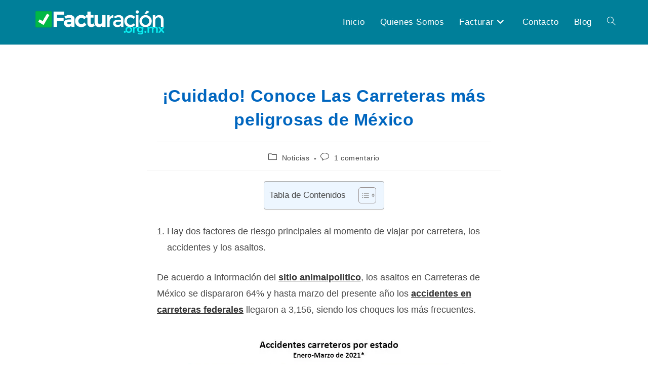

--- FILE ---
content_type: text/html; charset=UTF-8
request_url: https://facturacion.org.mx/noticias/carreteras-mas-peligrosas-de-mexico/
body_size: 32305
content:
<!DOCTYPE html><html class="html" lang="es-MX" prefix="og: https://ogp.me/ns#"><head><meta charset="UTF-8"/>
<script>var __ezHttpConsent={setByCat:function(src,tagType,attributes,category,force,customSetScriptFn=null){var setScript=function(){if(force||window.ezTcfConsent[category]){if(typeof customSetScriptFn==='function'){customSetScriptFn();}else{var scriptElement=document.createElement(tagType);scriptElement.src=src;attributes.forEach(function(attr){for(var key in attr){if(attr.hasOwnProperty(key)){scriptElement.setAttribute(key,attr[key]);}}});var firstScript=document.getElementsByTagName(tagType)[0];firstScript.parentNode.insertBefore(scriptElement,firstScript);}}};if(force||(window.ezTcfConsent&&window.ezTcfConsent.loaded)){setScript();}else if(typeof getEzConsentData==="function"){getEzConsentData().then(function(ezTcfConsent){if(ezTcfConsent&&ezTcfConsent.loaded){setScript();}else{console.error("cannot get ez consent data");force=true;setScript();}});}else{force=true;setScript();console.error("getEzConsentData is not a function");}},};</script>
<script>var ezTcfConsent=window.ezTcfConsent?window.ezTcfConsent:{loaded:false,store_info:false,develop_and_improve_services:false,measure_ad_performance:false,measure_content_performance:false,select_basic_ads:false,create_ad_profile:false,select_personalized_ads:false,create_content_profile:false,select_personalized_content:false,understand_audiences:false,use_limited_data_to_select_content:false,};function getEzConsentData(){return new Promise(function(resolve){document.addEventListener("ezConsentEvent",function(event){var ezTcfConsent=event.detail.ezTcfConsent;resolve(ezTcfConsent);});});}</script>
<script>if(typeof _setEzCookies!=='function'){function _setEzCookies(ezConsentData){var cookies=window.ezCookieQueue;for(var i=0;i<cookies.length;i++){var cookie=cookies[i];if(ezConsentData&&ezConsentData.loaded&&ezConsentData[cookie.tcfCategory]){document.cookie=cookie.name+"="+cookie.value;}}}}
window.ezCookieQueue=window.ezCookieQueue||[];if(typeof addEzCookies!=='function'){function addEzCookies(arr){window.ezCookieQueue=[...window.ezCookieQueue,...arr];}}
addEzCookies([{name:"ezoab_248892",value:"mod7-c; Path=/; Domain=facturacion.org.mx; Max-Age=7200",tcfCategory:"store_info",isEzoic:"true",},{name:"ezosuibasgeneris-1",value:"c9658102-c683-47bf-7f97-7e822bb3f650; Path=/; Domain=facturacion.org.mx; Expires=Sun, 17 Jan 2027 17:03:38 UTC; Secure; SameSite=None",tcfCategory:"understand_audiences",isEzoic:"true",}]);if(window.ezTcfConsent&&window.ezTcfConsent.loaded){_setEzCookies(window.ezTcfConsent);}else if(typeof getEzConsentData==="function"){getEzConsentData().then(function(ezTcfConsent){if(ezTcfConsent&&ezTcfConsent.loaded){_setEzCookies(window.ezTcfConsent);}else{console.error("cannot get ez consent data");_setEzCookies(window.ezTcfConsent);}});}else{console.error("getEzConsentData is not a function");_setEzCookies(window.ezTcfConsent);}</script><script type="text/javascript" data-ezscrex='false' data-cfasync='false'>window._ezaq = Object.assign({"edge_cache_status":12,"edge_response_time":949,"url":"https://facturacion.org.mx/noticias/carreteras-mas-peligrosas-de-mexico/"}, typeof window._ezaq !== "undefined" ? window._ezaq : {});</script><script type="text/javascript" data-ezscrex='false' data-cfasync='false'>window._ezaq = Object.assign({"ab_test_id":"mod7-c"}, typeof window._ezaq !== "undefined" ? window._ezaq : {});window.__ez=window.__ez||{};window.__ez.tf={};</script><script type="text/javascript" data-ezscrex='false' data-cfasync='false'>window.ezDisableAds = true;</script>
<script data-ezscrex='false' data-cfasync='false' data-pagespeed-no-defer>var __ez=__ez||{};__ez.stms=Date.now();__ez.evt={};__ez.script={};__ez.ck=__ez.ck||{};__ez.template={};__ez.template.isOrig=true;window.__ezScriptHost="//www.ezojs.com";__ez.queue=__ez.queue||function(){var e=0,i=0,t=[],n=!1,o=[],r=[],s=!0,a=function(e,i,n,o,r,s,a){var l=arguments.length>7&&void 0!==arguments[7]?arguments[7]:window,d=this;this.name=e,this.funcName=i,this.parameters=null===n?null:w(n)?n:[n],this.isBlock=o,this.blockedBy=r,this.deleteWhenComplete=s,this.isError=!1,this.isComplete=!1,this.isInitialized=!1,this.proceedIfError=a,this.fWindow=l,this.isTimeDelay=!1,this.process=function(){f("... func = "+e),d.isInitialized=!0,d.isComplete=!0,f("... func.apply: "+e);var i=d.funcName.split("."),n=null,o=this.fWindow||window;i.length>3||(n=3===i.length?o[i[0]][i[1]][i[2]]:2===i.length?o[i[0]][i[1]]:o[d.funcName]),null!=n&&n.apply(null,this.parameters),!0===d.deleteWhenComplete&&delete t[e],!0===d.isBlock&&(f("----- F'D: "+d.name),m())}},l=function(e,i,t,n,o,r,s){var a=arguments.length>7&&void 0!==arguments[7]?arguments[7]:window,l=this;this.name=e,this.path=i,this.async=o,this.defer=r,this.isBlock=t,this.blockedBy=n,this.isInitialized=!1,this.isError=!1,this.isComplete=!1,this.proceedIfError=s,this.fWindow=a,this.isTimeDelay=!1,this.isPath=function(e){return"/"===e[0]&&"/"!==e[1]},this.getSrc=function(e){return void 0!==window.__ezScriptHost&&this.isPath(e)&&"banger.js"!==this.name?window.__ezScriptHost+e:e},this.process=function(){l.isInitialized=!0,f("... file = "+e);var i=this.fWindow?this.fWindow.document:document,t=i.createElement("script");t.src=this.getSrc(this.path),!0===o?t.async=!0:!0===r&&(t.defer=!0),t.onerror=function(){var e={url:window.location.href,name:l.name,path:l.path,user_agent:window.navigator.userAgent};"undefined"!=typeof _ezaq&&(e.pageview_id=_ezaq.page_view_id);var i=encodeURIComponent(JSON.stringify(e)),t=new XMLHttpRequest;t.open("GET","//g.ezoic.net/ezqlog?d="+i,!0),t.send(),f("----- ERR'D: "+l.name),l.isError=!0,!0===l.isBlock&&m()},t.onreadystatechange=t.onload=function(){var e=t.readyState;f("----- F'D: "+l.name),e&&!/loaded|complete/.test(e)||(l.isComplete=!0,!0===l.isBlock&&m())},i.getElementsByTagName("head")[0].appendChild(t)}},d=function(e,i){this.name=e,this.path="",this.async=!1,this.defer=!1,this.isBlock=!1,this.blockedBy=[],this.isInitialized=!0,this.isError=!1,this.isComplete=i,this.proceedIfError=!1,this.isTimeDelay=!1,this.process=function(){}};function c(e,i,n,s,a,d,c,u,f){var m=new l(e,i,n,s,a,d,c,f);!0===u?o[e]=m:r[e]=m,t[e]=m,h(m)}function h(e){!0!==u(e)&&0!=s&&e.process()}function u(e){if(!0===e.isTimeDelay&&!1===n)return f(e.name+" blocked = TIME DELAY!"),!0;if(w(e.blockedBy))for(var i=0;i<e.blockedBy.length;i++){var o=e.blockedBy[i];if(!1===t.hasOwnProperty(o))return f(e.name+" blocked = "+o),!0;if(!0===e.proceedIfError&&!0===t[o].isError)return!1;if(!1===t[o].isComplete)return f(e.name+" blocked = "+o),!0}return!1}function f(e){var i=window.location.href,t=new RegExp("[?&]ezq=([^&#]*)","i").exec(i);"1"===(t?t[1]:null)&&console.debug(e)}function m(){++e>200||(f("let's go"),p(o),p(r))}function p(e){for(var i in e)if(!1!==e.hasOwnProperty(i)){var t=e[i];!0===t.isComplete||u(t)||!0===t.isInitialized||!0===t.isError?!0===t.isError?f(t.name+": error"):!0===t.isComplete?f(t.name+": complete already"):!0===t.isInitialized&&f(t.name+": initialized already"):t.process()}}function w(e){return"[object Array]"==Object.prototype.toString.call(e)}return window.addEventListener("load",(function(){setTimeout((function(){n=!0,f("TDELAY -----"),m()}),5e3)}),!1),{addFile:c,addFileOnce:function(e,i,n,o,r,s,a,l,d){t[e]||c(e,i,n,o,r,s,a,l,d)},addDelayFile:function(e,i){var n=new l(e,i,!1,[],!1,!1,!0);n.isTimeDelay=!0,f(e+" ...  FILE! TDELAY"),r[e]=n,t[e]=n,h(n)},addFunc:function(e,n,s,l,d,c,u,f,m,p){!0===c&&(e=e+"_"+i++);var w=new a(e,n,s,l,d,u,f,p);!0===m?o[e]=w:r[e]=w,t[e]=w,h(w)},addDelayFunc:function(e,i,n){var o=new a(e,i,n,!1,[],!0,!0);o.isTimeDelay=!0,f(e+" ...  FUNCTION! TDELAY"),r[e]=o,t[e]=o,h(o)},items:t,processAll:m,setallowLoad:function(e){s=e},markLoaded:function(e){if(e&&0!==e.length){if(e in t){var i=t[e];!0===i.isComplete?f(i.name+" "+e+": error loaded duplicate"):(i.isComplete=!0,i.isInitialized=!0)}else t[e]=new d(e,!0);f("markLoaded dummyfile: "+t[e].name)}},logWhatsBlocked:function(){for(var e in t)!1!==t.hasOwnProperty(e)&&u(t[e])}}}();__ez.evt.add=function(e,t,n){e.addEventListener?e.addEventListener(t,n,!1):e.attachEvent?e.attachEvent("on"+t,n):e["on"+t]=n()},__ez.evt.remove=function(e,t,n){e.removeEventListener?e.removeEventListener(t,n,!1):e.detachEvent?e.detachEvent("on"+t,n):delete e["on"+t]};__ez.script.add=function(e){var t=document.createElement("script");t.src=e,t.async=!0,t.type="text/javascript",document.getElementsByTagName("head")[0].appendChild(t)};__ez.dot=__ez.dot||{};__ez.queue.addFileOnce('/detroitchicago/boise.js', '/detroitchicago/boise.js?gcb=195-0&cb=5', true, [], true, false, true, false);__ez.queue.addFileOnce('/parsonsmaize/abilene.js', '/parsonsmaize/abilene.js?gcb=195-0&cb=e80eca0cdb', true, [], true, false, true, false);__ez.queue.addFileOnce('/parsonsmaize/mulvane.js', '/parsonsmaize/mulvane.js?gcb=195-0&cb=e75e48eec0', true, ['/parsonsmaize/abilene.js'], true, false, true, false);__ez.queue.addFileOnce('/detroitchicago/birmingham.js', '/detroitchicago/birmingham.js?gcb=195-0&cb=539c47377c', true, ['/parsonsmaize/abilene.js'], true, false, true, false);</script>
<script data-ezscrex="false" type="text/javascript" data-cfasync="false">window._ezaq = Object.assign({"ad_cache_level":0,"adpicker_placement_cnt":0,"ai_placeholder_cache_level":0,"ai_placeholder_placement_cnt":-1,"article_category":"Noticias","author":"Ilse Zamora","domain":"facturacion.org.mx","domain_id":248892,"ezcache_level":1,"ezcache_skip_code":0,"has_bad_image":0,"has_bad_words":0,"is_sitespeed":0,"lt_cache_level":0,"publish_date":"2021-12-16","response_size":152951,"response_size_orig":147148,"response_time_orig":929,"template_id":5,"url":"https://facturacion.org.mx/noticias/carreteras-mas-peligrosas-de-mexico/","word_count":0,"worst_bad_word_level":0}, typeof window._ezaq !== "undefined" ? window._ezaq : {});__ez.queue.markLoaded('ezaqBaseReady');</script>
<script type='text/javascript' data-ezscrex='false' data-cfasync='false'>
window.ezAnalyticsStatic = true;

function analyticsAddScript(script) {
	var ezDynamic = document.createElement('script');
	ezDynamic.type = 'text/javascript';
	ezDynamic.innerHTML = script;
	document.head.appendChild(ezDynamic);
}
function getCookiesWithPrefix() {
    var allCookies = document.cookie.split(';');
    var cookiesWithPrefix = {};

    for (var i = 0; i < allCookies.length; i++) {
        var cookie = allCookies[i].trim();

        for (var j = 0; j < arguments.length; j++) {
            var prefix = arguments[j];
            if (cookie.indexOf(prefix) === 0) {
                var cookieParts = cookie.split('=');
                var cookieName = cookieParts[0];
                var cookieValue = cookieParts.slice(1).join('=');
                cookiesWithPrefix[cookieName] = decodeURIComponent(cookieValue);
                break; // Once matched, no need to check other prefixes
            }
        }
    }

    return cookiesWithPrefix;
}
function productAnalytics() {
	var d = {"pr":[6],"omd5":"844763fe62dec4bd83edd060c49b90c5","nar":"risk score"};
	d.u = _ezaq.url;
	d.p = _ezaq.page_view_id;
	d.v = _ezaq.visit_uuid;
	d.ab = _ezaq.ab_test_id;
	d.e = JSON.stringify(_ezaq);
	d.ref = document.referrer;
	d.c = getCookiesWithPrefix('active_template', 'ez', 'lp_');
	if(typeof ez_utmParams !== 'undefined') {
		d.utm = ez_utmParams;
	}

	var dataText = JSON.stringify(d);
	var xhr = new XMLHttpRequest();
	xhr.open('POST','/ezais/analytics?cb=1', true);
	xhr.onload = function () {
		if (xhr.status!=200) {
            return;
		}

        if(document.readyState !== 'loading') {
            analyticsAddScript(xhr.response);
            return;
        }

        var eventFunc = function() {
            if(document.readyState === 'loading') {
                return;
            }
            document.removeEventListener('readystatechange', eventFunc, false);
            analyticsAddScript(xhr.response);
        };

        document.addEventListener('readystatechange', eventFunc, false);
	};
	xhr.setRequestHeader('Content-Type','text/plain');
	xhr.send(dataText);
}
__ez.queue.addFunc("productAnalytics", "productAnalytics", null, true, ['ezaqBaseReady'], false, false, false, true);
</script><base href="https://facturacion.org.mx/noticias/carreteras-mas-peligrosas-de-mexico/"/>
	
	<link rel="profile" href="https://gmpg.org/xfn/11"/>

	<link rel="pingback" href="https://facturacion.org.mx/xmlrpc.php"/>
<meta name="viewport" content="width=device-width, initial-scale=1"/>
<!-- Search Engine Optimization by Rank Math PRO - https://rankmath.com/ -->
<title>¡Cuidado! Conoce Las Carreteras más peligrosas de México</title><link rel="preload" href="https://facturacion.org.mx/wp-content/uploads/2019/10/cropped-Facturacion-2-1.png" as="image"/>
<meta name="description" content="Te presentamos las carreteras más peligrosas de México. En este breve recorrido te mostramos cuáles son y por que las clasificamos así."/>
<meta name="robots" content="follow, index, max-snippet:-1, max-video-preview:-1, max-image-preview:large"/>
<link rel="canonical" href="https://facturacion.org.mx/noticias/carreteras-mas-peligrosas-de-mexico/"/>
<meta property="og:locale" content="es_MX"/>
<meta property="og:type" content="article"/>
<meta property="og:title" content="¡Cuidado! Conoce Las Carreteras más peligrosas de México"/>
<meta property="og:description" content="Te presentamos las carreteras más peligrosas de México. En este breve recorrido te mostramos cuáles son y por que las clasificamos así."/>
<meta property="og:url" content="https://facturacion.org.mx/noticias/carreteras-mas-peligrosas-de-mexico/"/>
<meta property="og:site_name" content="Facturación en Línea"/>
<meta property="article:section" content="Noticias"/>
<meta property="og:updated_time" content="2023-07-04T14:48:09-06:00"/>
<meta property="og:image" content="https://facturacion.org.mx/wp-content/uploads/2021/12/carreteras-mas-peligrosas-de-mexico.jpg"/>
<meta property="og:image:secure_url" content="https://facturacion.org.mx/wp-content/uploads/2021/12/carreteras-mas-peligrosas-de-mexico.jpg"/>
<meta property="og:image:width" content="653"/>
<meta property="og:image:height" content="405"/>
<meta property="og:image:alt" content="carreteras más peligrosas de México"/>
<meta property="og:image:type" content="image/jpeg"/>
<meta property="article:published_time" content="2021-12-16T12:13:20-06:00"/>
<meta property="article:modified_time" content="2023-07-04T14:48:09-06:00"/>
<meta name="twitter:card" content="summary_large_image"/>
<meta name="twitter:title" content="¡Cuidado! Conoce Las Carreteras más peligrosas de México"/>
<meta name="twitter:description" content="Te presentamos las carreteras más peligrosas de México. En este breve recorrido te mostramos cuáles son y por que las clasificamos así."/>
<meta name="twitter:image" content="https://facturacion.org.mx/wp-content/uploads/2021/12/carreteras-mas-peligrosas-de-mexico.jpg"/>
<meta name="twitter:label1" content="Written by"/>
<meta name="twitter:data1" content="Ilse Zamora"/>
<meta name="twitter:label2" content="Time to read"/>
<meta name="twitter:data2" content="8 minutos"/>
<script type="application/ld+json" class="rank-math-schema-pro">{"@context":"https://schema.org","@graph":[{"@type":"Organization","@id":"https://facturacion.org.mx/#organization","name":"Ilse Zamora","url":"https://facturacion.org.mx","logo":{"@type":"ImageObject","@id":"https://facturacion.org.mx/wp-content/uploads/2023/02/Ilse-Zamora-redactora.png","url":"https://facturacion.org.mx/wp-content/uploads/2023/02/Ilse-Zamora-redactora.png","caption":"Ilse Zamora","inLanguage":"es-MX"}},{"@type":"WebSite","@id":"https://facturacion.org.mx/#website","url":"https://facturacion.org.mx","name":"Facturaci\u00f3n en L\u00ednea","publisher":{"@id":"https://facturacion.org.mx/#organization"},"inLanguage":"es-MX"},{"@type":"ImageObject","@id":"https://facturacion.org.mx/wp-content/uploads/2021/12/carreteras-mas-peligrosas-de-mexico.jpg","url":"https://facturacion.org.mx/wp-content/uploads/2021/12/carreteras-mas-peligrosas-de-mexico.jpg","width":"653","height":"405","inLanguage":"es-MX"},{"@type":"BreadcrumbList","@id":"https://facturacion.org.mx/noticias/carreteras-mas-peligrosas-de-mexico/#breadcrumb","itemListElement":[{"@type":"ListItem","position":"1","item":{"@id":"https://facturacion.org.mx","name":"Facturacion"}},{"@type":"ListItem","position":"2","item":{"@id":"https://facturacion.org.mx/noticias/carreteras-mas-peligrosas-de-mexico/","name":"\u00a1Cuidado! Conoce Las Carreteras m\u00e1s peligrosas de M\u00e9xico"}}]},{"@type":"WebPage","@id":"https://facturacion.org.mx/noticias/carreteras-mas-peligrosas-de-mexico/#webpage","url":"https://facturacion.org.mx/noticias/carreteras-mas-peligrosas-de-mexico/","name":"\u00a1Cuidado! Conoce Las Carreteras m\u00e1s peligrosas de M\u00e9xico","datePublished":"2021-12-16T12:13:20-06:00","dateModified":"2023-07-04T14:48:09-06:00","isPartOf":{"@id":"https://facturacion.org.mx/#website"},"primaryImageOfPage":{"@id":"https://facturacion.org.mx/wp-content/uploads/2021/12/carreteras-mas-peligrosas-de-mexico.jpg"},"inLanguage":"es-MX","breadcrumb":{"@id":"https://facturacion.org.mx/noticias/carreteras-mas-peligrosas-de-mexico/#breadcrumb"}},{"@type":"Person","@id":"https://facturacion.org.mx/author/ilseza/","name":"Ilse Zamora","description":"Soy Ingeniera en Tecnolog\u00edas de la informaci\u00f3n. Me gusta crear contenidos que ayuden a las personas a resolver dudas o problemas. Tengo experiencia analizando productos y servicios, esto me permite dar a los usuarios opiniones \u00fatiles y objetivas.","url":"https://facturacion.org.mx/author/ilseza/","image":{"@type":"ImageObject","@id":"https://facturacion.org.mx/wp-content/uploads/2023/02/Ilse-Zamora-redactora.png","url":"https://facturacion.org.mx/wp-content/uploads/2023/02/Ilse-Zamora-redactora.png","caption":"Ilse Zamora","inLanguage":"es-MX"}},{"@type":"BlogPosting","headline":"\u00a1Cuidado! Conoce Las Carreteras m\u00e1s peligrosas de M\u00e9xico","keywords":"carreteras m\u00e1s peligrosas de M\u00e9xico","datePublished":"2021-12-16T12:13:20-06:00","dateModified":"2023-07-04T14:48:09-06:00","author":{"@id":"https://facturacion.org.mx/author/ilseza/","name":"Ilse Zamora"},"publisher":{"@id":"https://facturacion.org.mx/#organization"},"description":"Te presentamos las carreteras m\u00e1s peligrosas de M\u00e9xico. En este breve recorrido te mostramos cu\u00e1les son y por que las clasificamos as\u00ed.","name":"\u00a1Cuidado! Conoce Las Carreteras m\u00e1s peligrosas de M\u00e9xico","@id":"https://facturacion.org.mx/noticias/carreteras-mas-peligrosas-de-mexico/#richSnippet","isPartOf":{"@id":"https://facturacion.org.mx/noticias/carreteras-mas-peligrosas-de-mexico/#webpage"},"image":{"@id":"https://facturacion.org.mx/wp-content/uploads/2021/12/carreteras-mas-peligrosas-de-mexico.jpg"},"inLanguage":"es-MX","mainEntityOfPage":{"@id":"https://facturacion.org.mx/noticias/carreteras-mas-peligrosas-de-mexico/#webpage"}}]}</script>
<!-- /Rank Math WordPress SEO plugin -->

<script type="pmdelayedscript" id="pys-version-script" data-perfmatters-type="application/javascript" data-cfasync="false" data-no-optimize="1" data-no-defer="1" data-no-minify="1">console.log('PixelYourSite Free version 11.1.5.1');</script>

<link rel="stylesheet" id="wp-block-library-css" href="https://facturacion.org.mx/wp-includes/css/dist/block-library/style.min.css" media="all"/>
<style id="wp-block-library-theme-inline-css">
.wp-block-audio figcaption{color:#555;font-size:13px;text-align:center}.is-dark-theme .wp-block-audio figcaption{color:hsla(0,0%,100%,.65)}.wp-block-audio{margin:0 0 1em}.wp-block-code{border:1px solid #ccc;border-radius:4px;font-family:Menlo,Consolas,monaco,monospace;padding:.8em 1em}.wp-block-embed figcaption{color:#555;font-size:13px;text-align:center}.is-dark-theme .wp-block-embed figcaption{color:hsla(0,0%,100%,.65)}.wp-block-embed{margin:0 0 1em}.blocks-gallery-caption{color:#555;font-size:13px;text-align:center}.is-dark-theme .blocks-gallery-caption{color:hsla(0,0%,100%,.65)}.wp-block-image figcaption{color:#555;font-size:13px;text-align:center}.is-dark-theme .wp-block-image figcaption{color:hsla(0,0%,100%,.65)}.wp-block-image{margin:0 0 1em}.wp-block-pullquote{border-bottom:4px solid;border-top:4px solid;color:currentColor;margin-bottom:1.75em}.wp-block-pullquote cite,.wp-block-pullquote footer,.wp-block-pullquote__citation{color:currentColor;font-size:.8125em;font-style:normal;text-transform:uppercase}.wp-block-quote{border-left:.25em solid;margin:0 0 1.75em;padding-left:1em}.wp-block-quote cite,.wp-block-quote footer{color:currentColor;font-size:.8125em;font-style:normal;position:relative}.wp-block-quote.has-text-align-right{border-left:none;border-right:.25em solid;padding-left:0;padding-right:1em}.wp-block-quote.has-text-align-center{border:none;padding-left:0}.wp-block-quote.is-large,.wp-block-quote.is-style-large,.wp-block-quote.is-style-plain{border:none}.wp-block-search .wp-block-search__label{font-weight:700}.wp-block-search__button{border:1px solid #ccc;padding:.375em .625em}:where(.wp-block-group.has-background){padding:1.25em 2.375em}.wp-block-separator.has-css-opacity{opacity:.4}.wp-block-separator{border:none;border-bottom:2px solid;margin-left:auto;margin-right:auto}.wp-block-separator.has-alpha-channel-opacity{opacity:1}.wp-block-separator:not(.is-style-wide):not(.is-style-dots){width:100px}.wp-block-separator.has-background:not(.is-style-dots){border-bottom:none;height:1px}.wp-block-separator.has-background:not(.is-style-wide):not(.is-style-dots){height:2px}.wp-block-table{margin:0 0 1em}.wp-block-table td,.wp-block-table th{word-break:normal}.wp-block-table figcaption{color:#555;font-size:13px;text-align:center}.is-dark-theme .wp-block-table figcaption{color:hsla(0,0%,100%,.65)}.wp-block-video figcaption{color:#555;font-size:13px;text-align:center}.is-dark-theme .wp-block-video figcaption{color:hsla(0,0%,100%,.65)}.wp-block-video{margin:0 0 1em}.wp-block-template-part.has-background{margin-bottom:0;margin-top:0;padding:1.25em 2.375em}
</style>
<style id="rank-math-toc-block-style-inline-css">
.wp-block-rank-math-toc-block nav ol{counter-reset:item}.wp-block-rank-math-toc-block nav ol li{display:block}.wp-block-rank-math-toc-block nav ol li:before{content:counters(item, ".") ". ";counter-increment:item}

</style>
<link rel="stylesheet" id="classic-theme-styles-css" href="https://facturacion.org.mx/wp-includes/css/classic-themes.min.css" media="all"/>
<style id="global-styles-inline-css">
body{--wp--preset--color--black: #000000;--wp--preset--color--cyan-bluish-gray: #abb8c3;--wp--preset--color--white: #ffffff;--wp--preset--color--pale-pink: #f78da7;--wp--preset--color--vivid-red: #cf2e2e;--wp--preset--color--luminous-vivid-orange: #ff6900;--wp--preset--color--luminous-vivid-amber: #fcb900;--wp--preset--color--light-green-cyan: #7bdcb5;--wp--preset--color--vivid-green-cyan: #00d084;--wp--preset--color--pale-cyan-blue: #8ed1fc;--wp--preset--color--vivid-cyan-blue: #0693e3;--wp--preset--color--vivid-purple: #9b51e0;--wp--preset--gradient--vivid-cyan-blue-to-vivid-purple: linear-gradient(135deg,rgba(6,147,227,1) 0%,rgb(155,81,224) 100%);--wp--preset--gradient--light-green-cyan-to-vivid-green-cyan: linear-gradient(135deg,rgb(122,220,180) 0%,rgb(0,208,130) 100%);--wp--preset--gradient--luminous-vivid-amber-to-luminous-vivid-orange: linear-gradient(135deg,rgba(252,185,0,1) 0%,rgba(255,105,0,1) 100%);--wp--preset--gradient--luminous-vivid-orange-to-vivid-red: linear-gradient(135deg,rgba(255,105,0,1) 0%,rgb(207,46,46) 100%);--wp--preset--gradient--very-light-gray-to-cyan-bluish-gray: linear-gradient(135deg,rgb(238,238,238) 0%,rgb(169,184,195) 100%);--wp--preset--gradient--cool-to-warm-spectrum: linear-gradient(135deg,rgb(74,234,220) 0%,rgb(151,120,209) 20%,rgb(207,42,186) 40%,rgb(238,44,130) 60%,rgb(251,105,98) 80%,rgb(254,248,76) 100%);--wp--preset--gradient--blush-light-purple: linear-gradient(135deg,rgb(255,206,236) 0%,rgb(152,150,240) 100%);--wp--preset--gradient--blush-bordeaux: linear-gradient(135deg,rgb(254,205,165) 0%,rgb(254,45,45) 50%,rgb(107,0,62) 100%);--wp--preset--gradient--luminous-dusk: linear-gradient(135deg,rgb(255,203,112) 0%,rgb(199,81,192) 50%,rgb(65,88,208) 100%);--wp--preset--gradient--pale-ocean: linear-gradient(135deg,rgb(255,245,203) 0%,rgb(182,227,212) 50%,rgb(51,167,181) 100%);--wp--preset--gradient--electric-grass: linear-gradient(135deg,rgb(202,248,128) 0%,rgb(113,206,126) 100%);--wp--preset--gradient--midnight: linear-gradient(135deg,rgb(2,3,129) 0%,rgb(40,116,252) 100%);--wp--preset--duotone--dark-grayscale: url('#wp-duotone-dark-grayscale');--wp--preset--duotone--grayscale: url('#wp-duotone-grayscale');--wp--preset--duotone--purple-yellow: url('#wp-duotone-purple-yellow');--wp--preset--duotone--blue-red: url('#wp-duotone-blue-red');--wp--preset--duotone--midnight: url('#wp-duotone-midnight');--wp--preset--duotone--magenta-yellow: url('#wp-duotone-magenta-yellow');--wp--preset--duotone--purple-green: url('#wp-duotone-purple-green');--wp--preset--duotone--blue-orange: url('#wp-duotone-blue-orange');--wp--preset--font-size--small: 13px;--wp--preset--font-size--medium: 20px;--wp--preset--font-size--large: 36px;--wp--preset--font-size--x-large: 42px;--wp--preset--spacing--20: 0.44rem;--wp--preset--spacing--30: 0.67rem;--wp--preset--spacing--40: 1rem;--wp--preset--spacing--50: 1.5rem;--wp--preset--spacing--60: 2.25rem;--wp--preset--spacing--70: 3.38rem;--wp--preset--spacing--80: 5.06rem;--wp--preset--shadow--natural: 6px 6px 9px rgba(0, 0, 0, 0.2);--wp--preset--shadow--deep: 12px 12px 50px rgba(0, 0, 0, 0.4);--wp--preset--shadow--sharp: 6px 6px 0px rgba(0, 0, 0, 0.2);--wp--preset--shadow--outlined: 6px 6px 0px -3px rgba(255, 255, 255, 1), 6px 6px rgba(0, 0, 0, 1);--wp--preset--shadow--crisp: 6px 6px 0px rgba(0, 0, 0, 1);}:where(.is-layout-flex){gap: 0.5em;}body .is-layout-flow > .alignleft{float: left;margin-inline-start: 0;margin-inline-end: 2em;}body .is-layout-flow > .alignright{float: right;margin-inline-start: 2em;margin-inline-end: 0;}body .is-layout-flow > .aligncenter{margin-left: auto !important;margin-right: auto !important;}body .is-layout-constrained > .alignleft{float: left;margin-inline-start: 0;margin-inline-end: 2em;}body .is-layout-constrained > .alignright{float: right;margin-inline-start: 2em;margin-inline-end: 0;}body .is-layout-constrained > .aligncenter{margin-left: auto !important;margin-right: auto !important;}body .is-layout-constrained > :where(:not(.alignleft):not(.alignright):not(.alignfull)){max-width: var(--wp--style--global--content-size);margin-left: auto !important;margin-right: auto !important;}body .is-layout-constrained > .alignwide{max-width: var(--wp--style--global--wide-size);}body .is-layout-flex{display: flex;}body .is-layout-flex{flex-wrap: wrap;align-items: center;}body .is-layout-flex > *{margin: 0;}:where(.wp-block-columns.is-layout-flex){gap: 2em;}.has-black-color{color: var(--wp--preset--color--black) !important;}.has-cyan-bluish-gray-color{color: var(--wp--preset--color--cyan-bluish-gray) !important;}.has-white-color{color: var(--wp--preset--color--white) !important;}.has-pale-pink-color{color: var(--wp--preset--color--pale-pink) !important;}.has-vivid-red-color{color: var(--wp--preset--color--vivid-red) !important;}.has-luminous-vivid-orange-color{color: var(--wp--preset--color--luminous-vivid-orange) !important;}.has-luminous-vivid-amber-color{color: var(--wp--preset--color--luminous-vivid-amber) !important;}.has-light-green-cyan-color{color: var(--wp--preset--color--light-green-cyan) !important;}.has-vivid-green-cyan-color{color: var(--wp--preset--color--vivid-green-cyan) !important;}.has-pale-cyan-blue-color{color: var(--wp--preset--color--pale-cyan-blue) !important;}.has-vivid-cyan-blue-color{color: var(--wp--preset--color--vivid-cyan-blue) !important;}.has-vivid-purple-color{color: var(--wp--preset--color--vivid-purple) !important;}.has-black-background-color{background-color: var(--wp--preset--color--black) !important;}.has-cyan-bluish-gray-background-color{background-color: var(--wp--preset--color--cyan-bluish-gray) !important;}.has-white-background-color{background-color: var(--wp--preset--color--white) !important;}.has-pale-pink-background-color{background-color: var(--wp--preset--color--pale-pink) !important;}.has-vivid-red-background-color{background-color: var(--wp--preset--color--vivid-red) !important;}.has-luminous-vivid-orange-background-color{background-color: var(--wp--preset--color--luminous-vivid-orange) !important;}.has-luminous-vivid-amber-background-color{background-color: var(--wp--preset--color--luminous-vivid-amber) !important;}.has-light-green-cyan-background-color{background-color: var(--wp--preset--color--light-green-cyan) !important;}.has-vivid-green-cyan-background-color{background-color: var(--wp--preset--color--vivid-green-cyan) !important;}.has-pale-cyan-blue-background-color{background-color: var(--wp--preset--color--pale-cyan-blue) !important;}.has-vivid-cyan-blue-background-color{background-color: var(--wp--preset--color--vivid-cyan-blue) !important;}.has-vivid-purple-background-color{background-color: var(--wp--preset--color--vivid-purple) !important;}.has-black-border-color{border-color: var(--wp--preset--color--black) !important;}.has-cyan-bluish-gray-border-color{border-color: var(--wp--preset--color--cyan-bluish-gray) !important;}.has-white-border-color{border-color: var(--wp--preset--color--white) !important;}.has-pale-pink-border-color{border-color: var(--wp--preset--color--pale-pink) !important;}.has-vivid-red-border-color{border-color: var(--wp--preset--color--vivid-red) !important;}.has-luminous-vivid-orange-border-color{border-color: var(--wp--preset--color--luminous-vivid-orange) !important;}.has-luminous-vivid-amber-border-color{border-color: var(--wp--preset--color--luminous-vivid-amber) !important;}.has-light-green-cyan-border-color{border-color: var(--wp--preset--color--light-green-cyan) !important;}.has-vivid-green-cyan-border-color{border-color: var(--wp--preset--color--vivid-green-cyan) !important;}.has-pale-cyan-blue-border-color{border-color: var(--wp--preset--color--pale-cyan-blue) !important;}.has-vivid-cyan-blue-border-color{border-color: var(--wp--preset--color--vivid-cyan-blue) !important;}.has-vivid-purple-border-color{border-color: var(--wp--preset--color--vivid-purple) !important;}.has-vivid-cyan-blue-to-vivid-purple-gradient-background{background: var(--wp--preset--gradient--vivid-cyan-blue-to-vivid-purple) !important;}.has-light-green-cyan-to-vivid-green-cyan-gradient-background{background: var(--wp--preset--gradient--light-green-cyan-to-vivid-green-cyan) !important;}.has-luminous-vivid-amber-to-luminous-vivid-orange-gradient-background{background: var(--wp--preset--gradient--luminous-vivid-amber-to-luminous-vivid-orange) !important;}.has-luminous-vivid-orange-to-vivid-red-gradient-background{background: var(--wp--preset--gradient--luminous-vivid-orange-to-vivid-red) !important;}.has-very-light-gray-to-cyan-bluish-gray-gradient-background{background: var(--wp--preset--gradient--very-light-gray-to-cyan-bluish-gray) !important;}.has-cool-to-warm-spectrum-gradient-background{background: var(--wp--preset--gradient--cool-to-warm-spectrum) !important;}.has-blush-light-purple-gradient-background{background: var(--wp--preset--gradient--blush-light-purple) !important;}.has-blush-bordeaux-gradient-background{background: var(--wp--preset--gradient--blush-bordeaux) !important;}.has-luminous-dusk-gradient-background{background: var(--wp--preset--gradient--luminous-dusk) !important;}.has-pale-ocean-gradient-background{background: var(--wp--preset--gradient--pale-ocean) !important;}.has-electric-grass-gradient-background{background: var(--wp--preset--gradient--electric-grass) !important;}.has-midnight-gradient-background{background: var(--wp--preset--gradient--midnight) !important;}.has-small-font-size{font-size: var(--wp--preset--font-size--small) !important;}.has-medium-font-size{font-size: var(--wp--preset--font-size--medium) !important;}.has-large-font-size{font-size: var(--wp--preset--font-size--large) !important;}.has-x-large-font-size{font-size: var(--wp--preset--font-size--x-large) !important;}
.wp-block-navigation a:where(:not(.wp-element-button)){color: inherit;}
:where(.wp-block-columns.is-layout-flex){gap: 2em;}
.wp-block-pullquote{font-size: 1.5em;line-height: 1.6;}
</style>
<link rel="stylesheet" id="bcct_style-css" href="https://facturacion.org.mx/wp-content/plugins/better-click-to-tweet/assets/css/styles.css" media="all"/>
<link rel="stylesheet" id="cresta-social-crestafont-css" href="https://facturacion.org.mx/wp-content/plugins/cresta-social-share-counter/css/csscfont.min.css" media="all"/>
<link rel="stylesheet" id="cresta-social-wp-style-css" href="https://facturacion.org.mx/wp-content/plugins/cresta-social-share-counter/css/cresta-wp-css.min.css" media="all"/>
<link rel="stylesheet" id="cresta-social-googlefonts-css" href="https://facturacion.org.mx/wp-content/cache/perfmatters/facturacion.org.mx/fonts/17946339de9a.google-fonts.min.css" media="all"/>
<link rel="stylesheet" id="foobox-free-min-css" href="https://facturacion.org.mx/wp-content/plugins/foobox-image-lightbox/free/css/foobox.free.min.css" media="all"/>
<link rel="stylesheet" id="launchpad_feedback_css-css" href="https://facturacion.org.mx/wp-content/plugins/launchpad-article-feedback/assets/css/launchpad_feedback.css" media="all"/>
<link rel="stylesheet" id="eae-css-css" href="https://facturacion.org.mx/wp-content/plugins/addon-elements-for-elementor-page-builder/assets/css/eae.min.css" media="all"/>
<link rel="stylesheet" id="eae-peel-css-css" href="https://facturacion.org.mx/wp-content/plugins/addon-elements-for-elementor-page-builder/assets/lib/peel/peel.css" media="all"/>
<link rel="stylesheet" id="font-awesome-4-shim-css" href="https://facturacion.org.mx/wp-content/plugins/elementor/assets/lib/font-awesome/css/v4-shims.min.css" media="all"/>
<link rel="stylesheet" id="font-awesome-5-all-css" href="https://facturacion.org.mx/wp-content/plugins/elementor/assets/lib/font-awesome/css/all.min.css" media="all"/>
<link rel="stylesheet" id="vegas-css-css" href="https://facturacion.org.mx/wp-content/plugins/addon-elements-for-elementor-page-builder/assets/lib/vegas/vegas.min.css" media="all"/>
<link rel="stylesheet" id="ez-toc-css" href="https://facturacion.org.mx/wp-content/plugins/easy-table-of-contents/assets/css/screen.min.css" media="all"/>
<style id="ez-toc-inline-css">
div#ez-toc-container .ez-toc-title {font-size: 95%;}div#ez-toc-container .ez-toc-title {font-weight: 500;}div#ez-toc-container ul li , div#ez-toc-container ul li a {font-size: 95%;}div#ez-toc-container ul li , div#ez-toc-container ul li a {font-weight: 500;}div#ez-toc-container nav ul ul li {font-size: 90%;}.ez-toc-box-title {font-weight: bold; margin-bottom: 10px; text-align: center; text-transform: uppercase; letter-spacing: 1px; color: #666; padding-bottom: 5px;position:absolute;top:-4%;left:5%;background-color: inherit;transition: top 0.3s ease;}.ez-toc-box-title.toc-closed {top:-25%;}
.ez-toc-container-direction {direction: ltr;}.ez-toc-counter ul{counter-reset: item ;}.ez-toc-counter nav ul li a::before {content: counters(item, '.', decimal) '. ';display: inline-block;counter-increment: item;flex-grow: 0;flex-shrink: 0;margin-right: .2em; float: left; }.ez-toc-widget-direction {direction: ltr;}.ez-toc-widget-container ul{counter-reset: item ;}.ez-toc-widget-container nav ul li a::before {content: counters(item, '.', decimal) '. ';display: inline-block;counter-increment: item;flex-grow: 0;flex-shrink: 0;margin-right: .2em; float: left; }
</style>
<link rel="stylesheet" id="font-awesome-css" href="https://facturacion.org.mx/wp-content/themes/oceanwp/assets/fonts/fontawesome/css/all.min.css" media="all"/>
<link rel="stylesheet" id="simple-line-icons-css" href="https://facturacion.org.mx/wp-content/themes/oceanwp/assets/css/third/simple-line-icons.min.css" media="all"/>
<link rel="stylesheet" id="oceanwp-style-css" href="https://facturacion.org.mx/wp-content/themes/oceanwp/assets/css/style.min.css" media="all"/>
<style id="oceanwp-style-inline-css">
div.wpforms-container-full .wpforms-form input[type=submit]:hover,
			div.wpforms-container-full .wpforms-form input[type=submit]:focus,
			div.wpforms-container-full .wpforms-form input[type=submit]:active,
			div.wpforms-container-full .wpforms-form button[type=submit]:hover,
			div.wpforms-container-full .wpforms-form button[type=submit]:focus,
			div.wpforms-container-full .wpforms-form button[type=submit]:active,
			div.wpforms-container-full .wpforms-form .wpforms-page-button:hover,
			div.wpforms-container-full .wpforms-form .wpforms-page-button:active,
			div.wpforms-container-full .wpforms-form .wpforms-page-button:focus {
				border: none;
			}
</style>
<link rel="stylesheet" id="elementor-frontend-css" href="https://facturacion.org.mx/wp-content/plugins/elementor/assets/css/frontend-lite.min.css" media="all"/>
<link rel="stylesheet" id="eael-general-css" href="https://facturacion.org.mx/wp-content/plugins/essential-addons-for-elementor-lite/assets/front-end/css/view/general.min.css" media="all"/>
<script src="https://facturacion.org.mx/wp-includes/js/jquery/jquery.min.js" id="jquery-core-js" type="pmdelayedscript" data-cfasync="false" data-no-optimize="1" data-no-defer="1" data-no-minify="1"></script>
<script src="https://facturacion.org.mx/wp-includes/js/jquery/jquery-migrate.min.js" id="jquery-migrate-js" type="pmdelayedscript" data-cfasync="false" data-no-optimize="1" data-no-defer="1" data-no-minify="1"></script>
<script src="https://facturacion.org.mx/wp-content/plugins/addon-elements-for-elementor-page-builder/assets/js/iconHelper.js" id="eae-iconHelper-js" type="pmdelayedscript" data-cfasync="false" data-no-optimize="1" data-no-defer="1" data-no-minify="1"></script>
<script src="https://facturacion.org.mx/wp-content/plugins/pixelyoursite/dist/scripts/jquery.bind-first-0.2.3.min.js" id="jquery-bind-first-js" type="pmdelayedscript" data-cfasync="false" data-no-optimize="1" data-no-defer="1" data-no-minify="1"></script>
<script src="https://facturacion.org.mx/wp-content/plugins/pixelyoursite/dist/scripts/js.cookie-2.1.3.min.js" id="js-cookie-pys-js" type="pmdelayedscript" data-cfasync="false" data-no-optimize="1" data-no-defer="1" data-no-minify="1"></script>
<script src="https://facturacion.org.mx/wp-content/plugins/pixelyoursite/dist/scripts/tld.min.js" id="js-tld-js" type="pmdelayedscript" data-cfasync="false" data-no-optimize="1" data-no-defer="1" data-no-minify="1"></script>
<script id="pys-js-extra" type="pmdelayedscript" data-cfasync="false" data-no-optimize="1" data-no-defer="1" data-no-minify="1">
var pysOptions = {"staticEvents":{"facebook":{"init_event":[{"delay":0,"type":"static","ajaxFire":false,"name":"PageView","pixelIds":["1590325911249306"],"eventID":"fc7dc04f-90a5-4a32-a8c9-77db812e588a","params":{"post_category":"Noticias","page_title":"\u00a1Cuidado! Conoce Las Carreteras m\u00e1s peligrosas de M\u00e9xico","post_type":"post","post_id":15868,"plugin":"PixelYourSite","user_role":"guest","event_url":"facturacion.org.mx\/noticias\/carreteras-mas-peligrosas-de-mexico\/"},"e_id":"init_event","ids":[],"hasTimeWindow":false,"timeWindow":0,"woo_order":"","edd_order":""}]}},"dynamicEvents":[],"triggerEvents":[],"triggerEventTypes":[],"facebook":{"pixelIds":["1590325911249306"],"advancedMatching":[],"advancedMatchingEnabled":false,"removeMetadata":false,"wooVariableAsSimple":false,"serverApiEnabled":false,"wooCRSendFromServer":false,"send_external_id":null,"enabled_medical":false,"do_not_track_medical_param":["event_url","post_title","page_title","landing_page","content_name","categories","category_name","tags"],"meta_ldu":false},"debug":"","siteUrl":"https:\/\/facturacion.org.mx","ajaxUrl":"https:\/\/facturacion.org.mx\/wp-admin\/admin-ajax.php","ajax_event":"9fede48702","enable_remove_download_url_param":"1","cookie_duration":"7","last_visit_duration":"60","enable_success_send_form":"","ajaxForServerEvent":"1","ajaxForServerStaticEvent":"1","useSendBeacon":"1","send_external_id":"1","external_id_expire":"180","track_cookie_for_subdomains":"1","google_consent_mode":"1","gdpr":{"ajax_enabled":false,"all_disabled_by_api":false,"facebook_disabled_by_api":false,"analytics_disabled_by_api":false,"google_ads_disabled_by_api":false,"pinterest_disabled_by_api":false,"bing_disabled_by_api":false,"reddit_disabled_by_api":false,"externalID_disabled_by_api":false,"facebook_prior_consent_enabled":true,"analytics_prior_consent_enabled":true,"google_ads_prior_consent_enabled":null,"pinterest_prior_consent_enabled":true,"bing_prior_consent_enabled":true,"cookiebot_integration_enabled":false,"cookiebot_facebook_consent_category":"marketing","cookiebot_analytics_consent_category":"statistics","cookiebot_tiktok_consent_category":"marketing","cookiebot_google_ads_consent_category":"marketing","cookiebot_pinterest_consent_category":"marketing","cookiebot_bing_consent_category":"marketing","consent_magic_integration_enabled":false,"real_cookie_banner_integration_enabled":false,"cookie_notice_integration_enabled":false,"cookie_law_info_integration_enabled":false,"analytics_storage":{"enabled":true,"value":"granted","filter":false},"ad_storage":{"enabled":true,"value":"granted","filter":false},"ad_user_data":{"enabled":true,"value":"granted","filter":false},"ad_personalization":{"enabled":true,"value":"granted","filter":false}},"cookie":{"disabled_all_cookie":false,"disabled_start_session_cookie":false,"disabled_advanced_form_data_cookie":false,"disabled_landing_page_cookie":false,"disabled_first_visit_cookie":false,"disabled_trafficsource_cookie":false,"disabled_utmTerms_cookie":false,"disabled_utmId_cookie":false},"tracking_analytics":{"TrafficSource":"direct","TrafficLanding":"undefined","TrafficUtms":[],"TrafficUtmsId":[]},"GATags":{"ga_datalayer_type":"default","ga_datalayer_name":"dataLayerPYS"},"woo":{"enabled":false},"edd":{"enabled":false},"cache_bypass":"1768669418"};
</script>
<script src="https://facturacion.org.mx/wp-content/plugins/pixelyoursite/dist/scripts/public.js" id="pys-js" type="pmdelayedscript" data-cfasync="false" data-no-optimize="1" data-no-defer="1" data-no-minify="1"></script>
<script id="foobox-free-min-js-before" type="pmdelayedscript" data-cfasync="false" data-no-optimize="1" data-no-defer="1" data-no-minify="1">
/* Run FooBox FREE (v2.7.35) */
var FOOBOX = window.FOOBOX = {
	ready: true,
	disableOthers: false,
	o: {wordpress: { enabled: true }, countMessage:'image %index of %total', captions: { dataTitle: ["captionTitle","title","elementorLightboxTitle"], dataDesc: ["captionDesc","description","elementorLightboxDescription"] }, rel: '', excludes:'.fbx-link,.nofoobox,.nolightbox,a[href*="pinterest.com/pin/create/button/"]', affiliate : { enabled: false }},
	selectors: [
		".gallery", ".wp-block-gallery", ".wp-caption", ".wp-block-image", "a:has(img[class*=wp-image-])", ".foobox"
	],
	pre: function( $ ){
		// Custom JavaScript (Pre)
		
	},
	post: function( $ ){
		// Custom JavaScript (Post)
		
		// Custom Captions Code
		
	},
	custom: function( $ ){
		// Custom Extra JS
		
	}
};
</script>
<script src="https://facturacion.org.mx/wp-content/plugins/foobox-image-lightbox/free/js/foobox.free.min.js" id="foobox-free-min-js" type="pmdelayedscript" data-cfasync="false" data-no-optimize="1" data-no-defer="1" data-no-minify="1"></script>
<link rel="https://api.w.org/" href="https://facturacion.org.mx/wp-json/"/><link rel="alternate" type="application/json" href="https://facturacion.org.mx/wp-json/wp/v2/posts/15868"/><link rel="alternate" type="application/json+oembed" href="https://facturacion.org.mx/wp-json/oembed/1.0/embed?url=https%3A%2F%2Ffacturacion.org.mx%2Fnoticias%2Fcarreteras-mas-peligrosas-de-mexico%2F"/>
<link rel="alternate" type="text/xml+oembed" href="https://facturacion.org.mx/wp-json/oembed/1.0/embed?url=https%3A%2F%2Ffacturacion.org.mx%2Fnoticias%2Fcarreteras-mas-peligrosas-de-mexico%2F&amp;format=xml"/>
<style id="cresta-social-share-counter-inline-css">.cresta-share-icon .sbutton {font-family: 'Noto Sans', sans-serif;}
			@media (max-width : 640px) {
				#crestashareicon {
					display:none !important;
				}
			}
		#crestashareicon {position:fixed; top:20%; left:20px; float:left;z-index:99;}

		#crestashareicon .sbutton {clear:both;display:none;}
		#crestashareicon .sbutton { float:left;}#crestashareiconincontent {float: right;}</style><meta name="generator" content="Elementor 3.23.4; features: e_optimized_css_loading, additional_custom_breakpoints, e_lazyload; settings: css_print_method-external, google_font-enabled, font_display-auto"/>
			<style>
				.e-con.e-parent:nth-of-type(n+4):not(.e-lazyloaded):not(.e-no-lazyload),
				.e-con.e-parent:nth-of-type(n+4):not(.e-lazyloaded):not(.e-no-lazyload) * {
					background-image: none !important;
				}
				@media screen and (max-height: 1024px) {
					.e-con.e-parent:nth-of-type(n+3):not(.e-lazyloaded):not(.e-no-lazyload),
					.e-con.e-parent:nth-of-type(n+3):not(.e-lazyloaded):not(.e-no-lazyload) * {
						background-image: none !important;
					}
				}
				@media screen and (max-height: 640px) {
					.e-con.e-parent:nth-of-type(n+2):not(.e-lazyloaded):not(.e-no-lazyload),
					.e-con.e-parent:nth-of-type(n+2):not(.e-lazyloaded):not(.e-no-lazyload) * {
						background-image: none !important;
					}
				}
			</style>
			<link rel="icon" href="https://facturacion.org.mx/wp-content/uploads/2019/10/cropped-Facturacion-Favicon-32x32.png" sizes="32x32"/>
<link rel="icon" href="https://facturacion.org.mx/wp-content/uploads/2019/10/cropped-Facturacion-Favicon-192x192.png" sizes="192x192"/>
<link rel="apple-touch-icon" href="https://facturacion.org.mx/wp-content/uploads/2019/10/cropped-Facturacion-Favicon-180x180.png"/>
<meta name="msapplication-TileImage" content="https://facturacion.org.mx/wp-content/uploads/2019/10/cropped-Facturacion-Favicon-270x270.png"/>
<!-- OceanWP CSS -->
<style type="text/css">
/* Colors */body .theme-button,body input[type="submit"],body button[type="submit"],body button,body .button,body div.wpforms-container-full .wpforms-form input[type=submit],body div.wpforms-container-full .wpforms-form button[type=submit],body div.wpforms-container-full .wpforms-form .wpforms-page-button,.woocommerce-cart .wp-element-button,.woocommerce-checkout .wp-element-button,.wp-block-button__link{border-color:#ffffff}body .theme-button:hover,body input[type="submit"]:hover,body button[type="submit"]:hover,body button:hover,body .button:hover,body div.wpforms-container-full .wpforms-form input[type=submit]:hover,body div.wpforms-container-full .wpforms-form input[type=submit]:active,body div.wpforms-container-full .wpforms-form button[type=submit]:hover,body div.wpforms-container-full .wpforms-form button[type=submit]:active,body div.wpforms-container-full .wpforms-form .wpforms-page-button:hover,body div.wpforms-container-full .wpforms-form .wpforms-page-button:active,.woocommerce-cart .wp-element-button:hover,.woocommerce-checkout .wp-element-button:hover,.wp-block-button__link:hover{border-color:#ffffff}body{color:#494949}h1,h2,h3,h4,h5,h6,.theme-heading,.widget-title,.oceanwp-widget-recent-posts-title,.comment-reply-title,.entry-title,.sidebar-box .widget-title{color:#0066bf}/* OceanWP Style Settings CSS */.theme-button,input[type="submit"],button[type="submit"],button,.button,body div.wpforms-container-full .wpforms-form input[type=submit],body div.wpforms-container-full .wpforms-form button[type=submit],body div.wpforms-container-full .wpforms-form .wpforms-page-button{border-style:solid}.theme-button,input[type="submit"],button[type="submit"],button,.button,body div.wpforms-container-full .wpforms-form input[type=submit],body div.wpforms-container-full .wpforms-form button[type=submit],body div.wpforms-container-full .wpforms-form .wpforms-page-button{border-width:1px}form input[type="text"],form input[type="password"],form input[type="email"],form input[type="url"],form input[type="date"],form input[type="month"],form input[type="time"],form input[type="datetime"],form input[type="datetime-local"],form input[type="week"],form input[type="number"],form input[type="search"],form input[type="tel"],form input[type="color"],form select,form textarea,.woocommerce .woocommerce-checkout .select2-container--default .select2-selection--single{border-style:solid}body div.wpforms-container-full .wpforms-form input[type=date],body div.wpforms-container-full .wpforms-form input[type=datetime],body div.wpforms-container-full .wpforms-form input[type=datetime-local],body div.wpforms-container-full .wpforms-form input[type=email],body div.wpforms-container-full .wpforms-form input[type=month],body div.wpforms-container-full .wpforms-form input[type=number],body div.wpforms-container-full .wpforms-form input[type=password],body div.wpforms-container-full .wpforms-form input[type=range],body div.wpforms-container-full .wpforms-form input[type=search],body div.wpforms-container-full .wpforms-form input[type=tel],body div.wpforms-container-full .wpforms-form input[type=text],body div.wpforms-container-full .wpforms-form input[type=time],body div.wpforms-container-full .wpforms-form input[type=url],body div.wpforms-container-full .wpforms-form input[type=week],body div.wpforms-container-full .wpforms-form select,body div.wpforms-container-full .wpforms-form textarea{border-style:solid}form input[type="text"],form input[type="password"],form input[type="email"],form input[type="url"],form input[type="date"],form input[type="month"],form input[type="time"],form input[type="datetime"],form input[type="datetime-local"],form input[type="week"],form input[type="number"],form input[type="search"],form input[type="tel"],form input[type="color"],form select,form textarea{border-radius:3px}body div.wpforms-container-full .wpforms-form input[type=date],body div.wpforms-container-full .wpforms-form input[type=datetime],body div.wpforms-container-full .wpforms-form input[type=datetime-local],body div.wpforms-container-full .wpforms-form input[type=email],body div.wpforms-container-full .wpforms-form input[type=month],body div.wpforms-container-full .wpforms-form input[type=number],body div.wpforms-container-full .wpforms-form input[type=password],body div.wpforms-container-full .wpforms-form input[type=range],body div.wpforms-container-full .wpforms-form input[type=search],body div.wpforms-container-full .wpforms-form input[type=tel],body div.wpforms-container-full .wpforms-form input[type=text],body div.wpforms-container-full .wpforms-form input[type=time],body div.wpforms-container-full .wpforms-form input[type=url],body div.wpforms-container-full .wpforms-form input[type=week],body div.wpforms-container-full .wpforms-form select,body div.wpforms-container-full .wpforms-form textarea{border-radius:3px}/* Header */#site-logo #site-logo-inner,.oceanwp-social-menu .social-menu-inner,#site-header.full_screen-header .menu-bar-inner,.after-header-content .after-header-content-inner{height:88px}#site-navigation-wrap .dropdown-menu >li >a,#site-navigation-wrap .dropdown-menu >li >span.opl-logout-link,.oceanwp-mobile-menu-icon a,.mobile-menu-close,.after-header-content-inner >a{line-height:88px}#site-header,.has-transparent-header .is-sticky #site-header,.has-vh-transparent .is-sticky #site-header.vertical-header,#searchform-header-replace{background-color:#007f99}#site-header.has-header-media .overlay-header-media{background-color:rgba(0,0,0,0.5)}#site-logo #site-logo-inner a img,#site-header.center-header #site-navigation-wrap .middle-site-logo a img{max-width:270px}#site-header #site-logo #site-logo-inner a img,#site-header.center-header #site-navigation-wrap .middle-site-logo a img{max-height:82px}#site-navigation-wrap .dropdown-menu >li >a,.oceanwp-mobile-menu-icon a,#searchform-header-replace-close{color:#ffffff}#site-navigation-wrap .dropdown-menu >li >a .owp-icon use,.oceanwp-mobile-menu-icon a .owp-icon use,#searchform-header-replace-close .owp-icon use{stroke:#ffffff}.dropdown-menu ul li a.menu-link{color:#1e73be}.dropdown-menu ul li a.menu-link .owp-icon use{stroke:#1e73be}.dropdown-menu ul li a.menu-link:hover{color:#09206b}.dropdown-menu ul li a.menu-link:hover .owp-icon use{stroke:#09206b}.dropdown-menu ul li a.menu-link:hover{background-color:#eaeaea}/* Blog CSS */.ocean-single-post-header ul.meta-item li a:hover{color:#333333}/* Typography */body{font-size:18px;line-height:1.8}h1,h2,h3,h4,h5,h6,.theme-heading,.widget-title,.oceanwp-widget-recent-posts-title,.comment-reply-title,.entry-title,.sidebar-box .widget-title{line-height:1.4}h1{font-size:23px;line-height:1.4}h2{font-family:Trebuchet MS,Helvetica,sans-serif;font-size:31px;line-height:1.4;font-weight:300}h3{font-size:22px;line-height:1.4}h4{font-size:17px;line-height:1.4}h5{font-size:14px;line-height:1.4}h6{font-size:15px;line-height:1.4}.page-header .page-header-title,.page-header.background-image-page-header .page-header-title{font-size:32px;line-height:1.4}.page-header .page-subheading{font-size:15px;line-height:1.8}.site-breadcrumbs,.site-breadcrumbs a{font-size:13px;line-height:1.4}#top-bar-content,#top-bar-social-alt{font-size:12px;line-height:1.8}#site-logo a.site-logo-text{font-size:24px;line-height:1.8}#site-navigation-wrap .dropdown-menu >li >a,#site-header.full_screen-header .fs-dropdown-menu >li >a,#site-header.top-header #site-navigation-wrap .dropdown-menu >li >a,#site-header.center-header #site-navigation-wrap .dropdown-menu >li >a,#site-header.medium-header #site-navigation-wrap .dropdown-menu >li >a,.oceanwp-mobile-menu-icon a{font-size:17px}.dropdown-menu ul li a.menu-link,#site-header.full_screen-header .fs-dropdown-menu ul.sub-menu li a{font-size:12px;line-height:1.2;letter-spacing:.6px}.sidr-class-dropdown-menu li a,a.sidr-class-toggle-sidr-close,#mobile-dropdown ul li a,body #mobile-fullscreen ul li a{font-size:15px;line-height:1.8}.blog-entry.post .blog-entry-header .entry-title a{font-size:24px;line-height:1.4}.ocean-single-post-header .single-post-title{font-size:34px;line-height:1.4;letter-spacing:.6px}.ocean-single-post-header ul.meta-item li,.ocean-single-post-header ul.meta-item li a{font-size:13px;line-height:1.4;letter-spacing:.6px}.ocean-single-post-header .post-author-name,.ocean-single-post-header .post-author-name a{font-size:14px;line-height:1.4;letter-spacing:.6px}.ocean-single-post-header .post-author-description{font-size:12px;line-height:1.4;letter-spacing:.6px}.single-post .entry-title{line-height:1.4;letter-spacing:.6px}.single-post ul.meta li,.single-post ul.meta li a{font-size:14px;line-height:1.4;letter-spacing:.6px}.sidebar-box .widget-title,.sidebar-box.widget_block .wp-block-heading{font-size:13px;line-height:1;letter-spacing:1px}#footer-widgets .footer-box .widget-title{font-size:13px;line-height:1;letter-spacing:1px}#footer-bottom #copyright{font-size:12px;line-height:1}#footer-bottom #footer-bottom-menu{font-size:12px;line-height:1}.woocommerce-store-notice.demo_store{line-height:2;letter-spacing:1.5px}.demo_store .woocommerce-store-notice__dismiss-link{line-height:2;letter-spacing:1.5px}.woocommerce ul.products li.product li.title h2,.woocommerce ul.products li.product li.title a{font-size:14px;line-height:1.5}.woocommerce ul.products li.product li.category,.woocommerce ul.products li.product li.category a{font-size:12px;line-height:1}.woocommerce ul.products li.product .price{font-size:18px;line-height:1}.woocommerce ul.products li.product .button,.woocommerce ul.products li.product .product-inner .added_to_cart{font-size:12px;line-height:1.5;letter-spacing:1px}.woocommerce ul.products li.owp-woo-cond-notice span,.woocommerce ul.products li.owp-woo-cond-notice a{font-size:16px;line-height:1;letter-spacing:1px;font-weight:600;text-transform:capitalize}.woocommerce div.product .product_title{font-size:24px;line-height:1.4;letter-spacing:.6px}.woocommerce div.product p.price{font-size:36px;line-height:1}.woocommerce .owp-btn-normal .summary form button.button,.woocommerce .owp-btn-big .summary form button.button,.woocommerce .owp-btn-very-big .summary form button.button{font-size:12px;line-height:1.5;letter-spacing:1px;text-transform:uppercase}.woocommerce div.owp-woo-single-cond-notice span,.woocommerce div.owp-woo-single-cond-notice a{font-size:18px;line-height:2;letter-spacing:1.5px;font-weight:600;text-transform:capitalize}
</style><script type='text/javascript'>
var ezoTemplate = 'orig_site';
var ezouid = '1';
var ezoFormfactor = '1';
</script><script data-ezscrex="false" type='text/javascript'>
var soc_app_id = '0';
var did = 248892;
var ezdomain = 'facturacion.org.mx';
var ezoicSearchable = 1;
</script></head>

<body class="post-template-default single single-post postid-15868 single-format-standard wp-custom-logo wp-embed-responsive oceanwp-theme dropdown-mobile default-breakpoint content-full-width content-max-width post-in-category-noticias page-header-disabled has-breadcrumbs elementor-default elementor-kit-211" itemscope="itemscope" itemtype="https://schema.org/Article">

	<svg xmlns="http://www.w3.org/2000/svg" viewBox="0 0 0 0" width="0" height="0" focusable="false" role="none" style="visibility: hidden; position: absolute; left: -9999px; overflow: hidden;"><defs><filter id="wp-duotone-dark-grayscale"><feColorMatrix color-interpolation-filters="sRGB" type="matrix" values=" .299 .587 .114 0 0 .299 .587 .114 0 0 .299 .587 .114 0 0 .299 .587 .114 0 0 "></feColorMatrix><feComponentTransfer color-interpolation-filters="sRGB"><feFuncR type="table" tableValues="0 0.49803921568627"></feFuncR><feFuncG type="table" tableValues="0 0.49803921568627"></feFuncG><feFuncB type="table" tableValues="0 0.49803921568627"></feFuncB><feFuncA type="table" tableValues="1 1"></feFuncA></feComponentTransfer><feComposite in2="SourceGraphic" operator="in"></feComposite></filter></defs></svg><svg xmlns="http://www.w3.org/2000/svg" viewBox="0 0 0 0" width="0" height="0" focusable="false" role="none" style="visibility: hidden; position: absolute; left: -9999px; overflow: hidden;"><defs><filter id="wp-duotone-grayscale"><feColorMatrix color-interpolation-filters="sRGB" type="matrix" values=" .299 .587 .114 0 0 .299 .587 .114 0 0 .299 .587 .114 0 0 .299 .587 .114 0 0 "></feColorMatrix><feComponentTransfer color-interpolation-filters="sRGB"><feFuncR type="table" tableValues="0 1"></feFuncR><feFuncG type="table" tableValues="0 1"></feFuncG><feFuncB type="table" tableValues="0 1"></feFuncB><feFuncA type="table" tableValues="1 1"></feFuncA></feComponentTransfer><feComposite in2="SourceGraphic" operator="in"></feComposite></filter></defs></svg><svg xmlns="http://www.w3.org/2000/svg" viewBox="0 0 0 0" width="0" height="0" focusable="false" role="none" style="visibility: hidden; position: absolute; left: -9999px; overflow: hidden;"><defs><filter id="wp-duotone-purple-yellow"><feColorMatrix color-interpolation-filters="sRGB" type="matrix" values=" .299 .587 .114 0 0 .299 .587 .114 0 0 .299 .587 .114 0 0 .299 .587 .114 0 0 "></feColorMatrix><feComponentTransfer color-interpolation-filters="sRGB"><feFuncR type="table" tableValues="0.54901960784314 0.98823529411765"></feFuncR><feFuncG type="table" tableValues="0 1"></feFuncG><feFuncB type="table" tableValues="0.71764705882353 0.25490196078431"></feFuncB><feFuncA type="table" tableValues="1 1"></feFuncA></feComponentTransfer><feComposite in2="SourceGraphic" operator="in"></feComposite></filter></defs></svg><svg xmlns="http://www.w3.org/2000/svg" viewBox="0 0 0 0" width="0" height="0" focusable="false" role="none" style="visibility: hidden; position: absolute; left: -9999px; overflow: hidden;"><defs><filter id="wp-duotone-blue-red"><feColorMatrix color-interpolation-filters="sRGB" type="matrix" values=" .299 .587 .114 0 0 .299 .587 .114 0 0 .299 .587 .114 0 0 .299 .587 .114 0 0 "></feColorMatrix><feComponentTransfer color-interpolation-filters="sRGB"><feFuncR type="table" tableValues="0 1"></feFuncR><feFuncG type="table" tableValues="0 0.27843137254902"></feFuncG><feFuncB type="table" tableValues="0.5921568627451 0.27843137254902"></feFuncB><feFuncA type="table" tableValues="1 1"></feFuncA></feComponentTransfer><feComposite in2="SourceGraphic" operator="in"></feComposite></filter></defs></svg><svg xmlns="http://www.w3.org/2000/svg" viewBox="0 0 0 0" width="0" height="0" focusable="false" role="none" style="visibility: hidden; position: absolute; left: -9999px; overflow: hidden;"><defs><filter id="wp-duotone-midnight"><feColorMatrix color-interpolation-filters="sRGB" type="matrix" values=" .299 .587 .114 0 0 .299 .587 .114 0 0 .299 .587 .114 0 0 .299 .587 .114 0 0 "></feColorMatrix><feComponentTransfer color-interpolation-filters="sRGB"><feFuncR type="table" tableValues="0 0"></feFuncR><feFuncG type="table" tableValues="0 0.64705882352941"></feFuncG><feFuncB type="table" tableValues="0 1"></feFuncB><feFuncA type="table" tableValues="1 1"></feFuncA></feComponentTransfer><feComposite in2="SourceGraphic" operator="in"></feComposite></filter></defs></svg><svg xmlns="http://www.w3.org/2000/svg" viewBox="0 0 0 0" width="0" height="0" focusable="false" role="none" style="visibility: hidden; position: absolute; left: -9999px; overflow: hidden;"><defs><filter id="wp-duotone-magenta-yellow"><feColorMatrix color-interpolation-filters="sRGB" type="matrix" values=" .299 .587 .114 0 0 .299 .587 .114 0 0 .299 .587 .114 0 0 .299 .587 .114 0 0 "></feColorMatrix><feComponentTransfer color-interpolation-filters="sRGB"><feFuncR type="table" tableValues="0.78039215686275 1"></feFuncR><feFuncG type="table" tableValues="0 0.94901960784314"></feFuncG><feFuncB type="table" tableValues="0.35294117647059 0.47058823529412"></feFuncB><feFuncA type="table" tableValues="1 1"></feFuncA></feComponentTransfer><feComposite in2="SourceGraphic" operator="in"></feComposite></filter></defs></svg><svg xmlns="http://www.w3.org/2000/svg" viewBox="0 0 0 0" width="0" height="0" focusable="false" role="none" style="visibility: hidden; position: absolute; left: -9999px; overflow: hidden;"><defs><filter id="wp-duotone-purple-green"><feColorMatrix color-interpolation-filters="sRGB" type="matrix" values=" .299 .587 .114 0 0 .299 .587 .114 0 0 .299 .587 .114 0 0 .299 .587 .114 0 0 "></feColorMatrix><feComponentTransfer color-interpolation-filters="sRGB"><feFuncR type="table" tableValues="0.65098039215686 0.40392156862745"></feFuncR><feFuncG type="table" tableValues="0 1"></feFuncG><feFuncB type="table" tableValues="0.44705882352941 0.4"></feFuncB><feFuncA type="table" tableValues="1 1"></feFuncA></feComponentTransfer><feComposite in2="SourceGraphic" operator="in"></feComposite></filter></defs></svg><svg xmlns="http://www.w3.org/2000/svg" viewBox="0 0 0 0" width="0" height="0" focusable="false" role="none" style="visibility: hidden; position: absolute; left: -9999px; overflow: hidden;"><defs><filter id="wp-duotone-blue-orange"><feColorMatrix color-interpolation-filters="sRGB" type="matrix" values=" .299 .587 .114 0 0 .299 .587 .114 0 0 .299 .587 .114 0 0 .299 .587 .114 0 0 "></feColorMatrix><feComponentTransfer color-interpolation-filters="sRGB"><feFuncR type="table" tableValues="0.098039215686275 1"></feFuncR><feFuncG type="table" tableValues="0 0.66274509803922"></feFuncG><feFuncB type="table" tableValues="0.84705882352941 0.41960784313725"></feFuncB><feFuncA type="table" tableValues="1 1"></feFuncA></feComponentTransfer><feComposite in2="SourceGraphic" operator="in"></feComposite></filter></defs></svg>
	
	<div id="outer-wrap" class="site clr">

		<a class="skip-link screen-reader-text" href="#main">Saltar al contenido</a>

		
		<div id="wrap" class="clr">

			
			
<header id="site-header" class="minimal-header clr" data-height="88" itemscope="itemscope" itemtype="https://schema.org/WPHeader" role="banner">

	
					
			<div id="site-header-inner" class="clr container">

				
				

<div id="site-logo" class="clr" itemscope="" itemtype="https://schema.org/Brand">

	
	<div id="site-logo-inner" class="clr">

		<a href="https://facturacion.org.mx/" class="custom-logo-link" rel="home"><img width="457" height="93" src="https://facturacion.org.mx/wp-content/uploads/2019/10/cropped-Facturacion-2-1.png" class="custom-logo" alt="Facturación en Línea" decoding="async" srcset="https://facturacion.org.mx/wp-content/uploads/2019/10/cropped-Facturacion-2-1.png 457w, https://facturacion.org.mx/wp-content/uploads/2019/10/cropped-Facturacion-2-1-300x61.png 300w" sizes="(max-width: 457px) 100vw, 457px"/></a>
	</div><!-- #site-logo-inner -->

	
	
</div><!-- #site-logo -->

			<div id="site-navigation-wrap" class="clr">
			
			
			
			<nav id="site-navigation" class="navigation main-navigation clr" itemscope="itemscope" itemtype="https://schema.org/SiteNavigationElement" role="navigation">

				<ul id="menu-menu-principal" class="main-menu dropdown-menu sf-menu"><li id="menu-item-48" class="menu-item menu-item-type-post_type menu-item-object-page menu-item-home menu-item-48"><a href="https://facturacion.org.mx/" class="menu-link"><span class="text-wrap">Inicio</span></a></li><li id="menu-item-226" class="menu-item menu-item-type-post_type menu-item-object-page menu-item-226"><a href="https://facturacion.org.mx/quienes-somos/" class="menu-link"><span class="text-wrap">Quienes Somos</span></a></li><li id="menu-item-160" class="menu-item menu-item-type-custom menu-item-object-custom menu-item-has-children dropdown menu-item-160"><a class="menu-link"><span class="text-wrap">Facturar<i class="nav-arrow fa fa-angle-down" aria-hidden="true" role="img"></i></span></a>
<ul class="sub-menu">
	<li id="menu-item-1150" class="menu-item menu-item-type-post_type menu-item-object-page menu-item-1150"><a href="https://facturacion.org.mx/aerolineas/" class="menu-link"><span class="text-wrap">Aerolíneas</span></a></li>	<li id="menu-item-1146" class="menu-item menu-item-type-post_type menu-item-object-page menu-item-1146"><a href="https://facturacion.org.mx/autobuses/" class="menu-link"><span class="text-wrap">Autobuses</span></a></li>	<li id="menu-item-1144" class="menu-item menu-item-type-post_type menu-item-object-page menu-item-1144 nav-no-click"><a href="https://facturacion.org.mx/tienda-de-autoservicio/" class="menu-link"><span class="text-wrap">Tienda de Autoservicio</span></a></li>	<li id="menu-item-1145" class="menu-item menu-item-type-post_type menu-item-object-page menu-item-1145"><a href="https://facturacion.org.mx/tiendas-departamentales/" class="menu-link"><span class="text-wrap">Tiendas Departamentales</span></a></li>	<li id="menu-item-1137" class="menu-item menu-item-type-post_type menu-item-object-page menu-item-1137"><a href="https://facturacion.org.mx/cafeterias/" class="menu-link"><span class="text-wrap">Cafeterías</span></a></li>	<li id="menu-item-1138" class="menu-item menu-item-type-post_type menu-item-object-page menu-item-1138"><a href="https://facturacion.org.mx/casetas/" class="menu-link"><span class="text-wrap">Casetas</span></a></li>	<li id="menu-item-1139" class="menu-item menu-item-type-post_type menu-item-object-page menu-item-1139"><a href="https://facturacion.org.mx/estacionamientos/" class="menu-link"><span class="text-wrap">Estacionamientos</span></a></li>	<li id="menu-item-1136" class="menu-item menu-item-type-post_type menu-item-object-page menu-item-1136"><a href="https://facturacion.org.mx/farmacias/" class="menu-link"><span class="text-wrap">Farmacias</span></a></li>	<li id="menu-item-1140" class="menu-item menu-item-type-post_type menu-item-object-page menu-item-1140"><a href="https://facturacion.org.mx/gasolineras/" class="menu-link"><span class="text-wrap">Gasolineras</span></a></li>	<li id="menu-item-1142" class="menu-item menu-item-type-post_type menu-item-object-page menu-item-1142"><a href="https://facturacion.org.mx/oficina-y-papeleria/" class="menu-link"><span class="text-wrap">Oficinas-y-Papelerías</span></a></li>	<li id="menu-item-1141" class="menu-item menu-item-type-post_type menu-item-object-page menu-item-1141"><a href="https://facturacion.org.mx/panaderias-y-pastelerias/" class="menu-link"><span class="text-wrap">Panaderías y Pastelerías</span></a></li>	<li id="menu-item-1143" class="menu-item menu-item-type-post_type menu-item-object-page menu-item-1143"><a href="https://facturacion.org.mx/restaurantes/" class="menu-link"><span class="text-wrap">Restaurantes</span></a></li></ul>
</li><li id="menu-item-46" class="menu-item menu-item-type-post_type menu-item-object-page menu-item-46"><a href="https://facturacion.org.mx/contacto/" class="menu-link"><span class="text-wrap">Contacto</span></a></li><li id="menu-item-121" class="menu-item menu-item-type-post_type menu-item-object-page current_page_parent menu-item-121"><a href="https://facturacion.org.mx/blog/" class="menu-link"><span class="text-wrap">Blog</span></a></li><li class="search-toggle-li"><a href="https://facturacion.org.mx/#" class="site-search-toggle search-dropdown-toggle"><span class="screen-reader-text">Alternar búsqueda de la web</span><i class=" icon-magnifier" aria-hidden="true" role="img"></i></a></li></ul>
<div id="searchform-dropdown" class="header-searchform-wrap clr">
	
<form aria-label="Buscar en esta web" role="search" method="get" class="searchform" action="https://facturacion.org.mx/">	
	<input aria-label="Insertar la consulta de búsqueda" type="search" id="ocean-search-form-1" class="field" autocomplete="off" placeholder="Buscar" name="s"/>
		</form>
</div><!-- #searchform-dropdown -->

			</nav><!-- #site-navigation -->

			
			
					</div><!-- #site-navigation-wrap -->
			
		
	
				
	
	<div class="oceanwp-mobile-menu-icon clr mobile-right">

		
		
		
		<a href="https://facturacion.org.mx/#mobile-menu-toggle" class="mobile-menu" aria-label="Menú en móvil">
							<i class="fa fa-bars" aria-hidden="true"></i>
								<span class="oceanwp-text">Menú</span>
				<span class="oceanwp-close-text">Cerrar</span>
						</a>

		
		
		
	</div><!-- #oceanwp-mobile-menu-navbar -->

	

			</div><!-- #site-header-inner -->

			
<div id="mobile-dropdown" class="clr">

	<nav class="clr" itemscope="itemscope" itemtype="https://schema.org/SiteNavigationElement">

		<ul id="menu-menu-principal-1" class="menu"><li class="menu-item menu-item-type-post_type menu-item-object-page menu-item-home menu-item-48"><a href="https://facturacion.org.mx/">Inicio</a></li>
<li class="menu-item menu-item-type-post_type menu-item-object-page menu-item-226"><a href="https://facturacion.org.mx/quienes-somos/">Quienes Somos</a></li>
<li class="menu-item menu-item-type-custom menu-item-object-custom menu-item-has-children menu-item-160"><a>Facturar</a>
<ul class="sub-menu">
	<li class="menu-item menu-item-type-post_type menu-item-object-page menu-item-1150"><a href="https://facturacion.org.mx/aerolineas/">Aerolíneas</a></li>
	<li class="menu-item menu-item-type-post_type menu-item-object-page menu-item-1146"><a href="https://facturacion.org.mx/autobuses/">Autobuses</a></li>
	<li class="menu-item menu-item-type-post_type menu-item-object-page menu-item-1144"><a href="https://facturacion.org.mx/tienda-de-autoservicio/">Tienda de Autoservicio</a></li>
	<li class="menu-item menu-item-type-post_type menu-item-object-page menu-item-1145"><a href="https://facturacion.org.mx/tiendas-departamentales/">Tiendas Departamentales</a></li>
	<li class="menu-item menu-item-type-post_type menu-item-object-page menu-item-1137"><a href="https://facturacion.org.mx/cafeterias/">Cafeterías</a></li>
	<li class="menu-item menu-item-type-post_type menu-item-object-page menu-item-1138"><a href="https://facturacion.org.mx/casetas/">Casetas</a></li>
	<li class="menu-item menu-item-type-post_type menu-item-object-page menu-item-1139"><a href="https://facturacion.org.mx/estacionamientos/">Estacionamientos</a></li>
	<li class="menu-item menu-item-type-post_type menu-item-object-page menu-item-1136"><a href="https://facturacion.org.mx/farmacias/">Farmacias</a></li>
	<li class="menu-item menu-item-type-post_type menu-item-object-page menu-item-1140"><a href="https://facturacion.org.mx/gasolineras/">Gasolineras</a></li>
	<li class="menu-item menu-item-type-post_type menu-item-object-page menu-item-1142"><a href="https://facturacion.org.mx/oficina-y-papeleria/">Oficinas-y-Papelerías</a></li>
	<li class="menu-item menu-item-type-post_type menu-item-object-page menu-item-1141"><a href="https://facturacion.org.mx/panaderias-y-pastelerias/">Panaderías y Pastelerías</a></li>
	<li class="menu-item menu-item-type-post_type menu-item-object-page menu-item-1143"><a href="https://facturacion.org.mx/restaurantes/">Restaurantes</a></li>
</ul>
</li>
<li class="menu-item menu-item-type-post_type menu-item-object-page menu-item-46"><a href="https://facturacion.org.mx/contacto/">Contacto</a></li>
<li class="menu-item menu-item-type-post_type menu-item-object-page current_page_parent menu-item-121"><a href="https://facturacion.org.mx/blog/">Blog</a></li>
<li class="search-toggle-li"><a href="https://facturacion.org.mx/#" class="site-search-toggle search-dropdown-toggle"><span class="screen-reader-text">Alternar búsqueda de la web</span><i class=" icon-magnifier" aria-hidden="true" role="img"></i></a></li></ul>
<div id="mobile-menu-search" class="clr">
	<form aria-label="Buscar en esta web" method="get" action="https://facturacion.org.mx/" class="mobile-searchform">
		<input aria-label="Insertar la consulta de búsqueda" value="" class="field" id="ocean-mobile-search-2" type="search" name="s" autocomplete="off" placeholder="Buscar"/>
		<button aria-label="Enviar la búsqueda" type="submit" class="searchform-submit">
			<i class=" icon-magnifier" aria-hidden="true" role="img"></i>		</button>
					</form>
</div><!-- .mobile-menu-search -->

	</nav>

</div>

			
			
		
		
</header><!-- #site-header -->


			
			<main id="main" class="site-main clr" role="main">

				
	
	<div id="content-wrap" class="container clr">

		
		<div id="primary" class="content-area clr">

			
			<div id="content" class="site-content clr">

				
				
<article id="post-15868">

	

<header class="entry-header clr">
	<h1 class="single-post-title entry-title" itemprop="headline">¡Cuidado! Conoce Las Carreteras más peligrosas de México</h1><!-- .single-post-title -->
</header><!-- .entry-header -->


<ul class="meta ospm-default clr">

	
		
		
		
					<li class="meta-cat"><span class="screen-reader-text">Categoría de la entrada:</span><i class=" icon-folder" aria-hidden="true" role="img"></i><a href="https://facturacion.org.mx/noticias/" rel="category tag">Noticias</a></li>
		
		
		
	
		
		
		
		
		
					<li class="meta-comments"><span class="screen-reader-text">Comentarios de la entrada:</span><i class=" icon-bubble" aria-hidden="true" role="img"></i><a href="https://facturacion.org.mx/noticias/carreteras-mas-peligrosas-de-mexico/#comments" class="comments-link">1 comentario</a></li>
		
	
</ul>



<div class="entry-content clr" itemprop="text">
	<div id="ez-toc-container" class="ez-toc-v2_0_79_2 ez-toc-wrap-center counter-hierarchy ez-toc-counter ez-toc-light-blue ez-toc-container-direction">
<div class="ez-toc-title-container">
<p class="ez-toc-title" style="cursor:inherit">Tabla de Contenidos </p>
<span class="ez-toc-title-toggle"><a href="#" class="ez-toc-pull-right ez-toc-btn ez-toc-btn-xs ez-toc-btn-default ez-toc-toggle" aria-label="Toggle Table of Content"><span class="ez-toc-js-icon-con"><span class=""><span class="eztoc-hide" style="display:none;">Toggle</span><span class="ez-toc-icon-toggle-span"><svg style="fill: #999;color:#999" xmlns="http://www.w3.org/2000/svg" class="list-377408" width="20px" height="20px" viewBox="0 0 24 24" fill="none"><path d="M6 6H4v2h2V6zm14 0H8v2h12V6zM4 11h2v2H4v-2zm16 0H8v2h12v-2zM4 16h2v2H4v-2zm16 0H8v2h12v-2z" fill="currentColor"></path></svg><svg style="fill: #999;color:#999" class="arrow-unsorted-368013" xmlns="http://www.w3.org/2000/svg" width="10px" height="10px" viewBox="0 0 24 24" version="1.2" baseProfile="tiny"><path d="M18.2 9.3l-6.2-6.3-6.2 6.3c-.2.2-.3.4-.3.7s.1.5.3.7c.2.2.4.3.7.3h11c.3 0 .5-.1.7-.3.2-.2.3-.5.3-.7s-.1-.5-.3-.7zM5.8 14.7l6.2 6.3 6.2-6.3c.2-.2.3-.5.3-.7s-.1-.5-.3-.7c-.2-.2-.4-.3-.7-.3h-11c-.3 0-.5.1-.7.3-.2.2-.3.5-.3.7s.1.5.3.7z"></path></svg></span></span></span></a></span></div>
<nav><ul class="ez-toc-list ez-toc-list-level-1 eztoc-toggle-hide-by-default"><li class="ez-toc-page-1 ez-toc-heading-level-2"><a class="ez-toc-link ez-toc-heading-1" href="#1_Autopista_Mexico_%E2%80%93_Puebla">1. Autopista México – Puebla</a></li><li class="ez-toc-page-1 ez-toc-heading-level-2"><a class="ez-toc-link ez-toc-heading-2" href="#2_Autopista_Mexico_%E2%80%93_Pachuca_Asaltos_y_mucho_trafico">2. Autopista México – Pachuca. Asaltos y mucho tráfico</a></li><li class="ez-toc-page-1 ez-toc-heading-level-2"><a class="ez-toc-link ez-toc-heading-3" href="#3_Mexico_%E2%80%93_Queretaro">3. México – Querétaro</a></li><li class="ez-toc-page-1 ez-toc-heading-level-2"><a class="ez-toc-link ez-toc-heading-4" href="#4_Autopista_Siglo_XXI_Una_de_las_carreteras_mas_peligrosas_de_Mexico">4. Autopista Siglo XXI. Una de las carreteras más peligrosas de México</a></li><li class="ez-toc-page-1 ez-toc-heading-level-2"><a class="ez-toc-link ez-toc-heading-5" href="#5_Puebla_%E2%80%93_Cordoba">5. Puebla – Córdoba</a><ul class="ez-toc-list-level-4"><li class="ez-toc-heading-level-4"><ul class="ez-toc-list-level-4"><li class="ez-toc-heading-level-4"><a class="ez-toc-link ez-toc-heading-6" href="#Articulos_relacionados">Artículos relacionados</a></li></ul></li></ul></li><li class="ez-toc-page-1 ez-toc-heading-level-2"><a class="ez-toc-link ez-toc-heading-7" href="#6_Autopista_La_Rumorosa_Una_de_las_carreteras_con_mas_curvas">6. Autopista La Rumorosa. Una de las carreteras con más curvas.</a></li><li class="ez-toc-page-1 ez-toc-heading-level-2"><a class="ez-toc-link ez-toc-heading-8" href="#7_Autopista_Mil_Cumbres">7. Autopista Mil Cumbres</a></li><li class="ez-toc-page-1 ez-toc-heading-level-2"><a class="ez-toc-link ez-toc-heading-9" href="#8_Carretera_Cuacnopalan_%E2%80%93_Oaxaca">8. Carretera Cuacnopalan – Oaxaca</a><ul class="ez-toc-list-level-3"><li class="ez-toc-heading-level-3"><a class="ez-toc-link ez-toc-heading-10" href="#Otras_carreteras_peligrosas">Otras carreteras peligrosas:</a></li></ul></li><li class="ez-toc-page-1 ez-toc-heading-level-2"><a class="ez-toc-link ez-toc-heading-11" href="#Autor">Autor</a></li></ul></nav></div>
<ol>
<li>Hay dos factores de riesgo principales al momento de viajar por carretera, los accidentes y los asaltos.</li><!-- Ezoic - wp_under_page_title - under_page_title --><div id="ezoic-pub-ad-placeholder-102" data-inserter-version="2"></div><!-- End Ezoic - wp_under_page_title - under_page_title -->
</ol>
<p>De acuerdo a información del <strong><a href="https://www.animalpolitico.com/2021/03/asaltos-carreteras-federales-2020-puntos-peligrosos/" target="_blank" rel="noopener">sitio animalpolitico</a></strong>, los asaltos en Carreteras de México se dispararon 64% y hasta marzo del presente año los <strong><a href="https://www.gob.mx/guardianacional/documentos/informacion-estadistica-de-prevencion-de-accidentes-en-carreteras-federales" target="_blank" rel="noopener">accidentes en carreteras federales</a> </strong>llegaron a 3,156, siendo los choques los más frecuentes.</p>
<p><img fetchpriority="high" decoding="async" class="aligncenter wp-image-15924 size-full" src="https://facturacion.org.mx/wp-content/uploads/2021/12/Accidentes-en-Carreteras-02.jpg" alt="porcentaje de accidentes carreteros por estado en México" width="585" height="360" srcset="https://facturacion.org.mx/wp-content/uploads/2021/12/Accidentes-en-Carreteras-02.jpg 585w, https://facturacion.org.mx/wp-content/uploads/2021/12/Accidentes-en-Carreteras-02-300x185.jpg 300w" sizes="(max-width: 585px) 100vw, 585px"/></p>
<p> </p>
<p>Estas son las que destacan por ser las carreteras más peligrosas de México.</p><!-- Ezoic - wp_under_first_paragraph - under_first_paragraph --><div id="ezoic-pub-ad-placeholder-110" data-inserter-version="2"></div><!-- End Ezoic - wp_under_first_paragraph - under_first_paragraph -->
<p> </p>
<h2><b>1. Autopista México – Puebla</b></h2>
<p><span style="font-weight: 400;">Es considerada la más peligrosa debido a los constantes accidentes que suceden en este tramo carretero y que ha cobrado muchas vidas. Empieza en la ciudad de México (CDMX) y llega hasta la ciudad de Puebla.</span></p>
<p><img decoding="async" class="alignnone wp-image-15882 size-full" src="https://facturacion.org.mx/wp-content/uploads/2021/12/1-1.jpg" alt="autopista méxico-puebla una de las carreteras más peligrosas de México" width="1024" height="768" srcset="https://facturacion.org.mx/wp-content/uploads/2021/12/1-1.jpg 1024w, https://facturacion.org.mx/wp-content/uploads/2021/12/1-1-300x225.jpg 300w, https://facturacion.org.mx/wp-content/uploads/2021/12/1-1-768x576.jpg 768w" sizes="(max-width: 1024px) 100vw, 1024px"/></p>
<p> </p>
<p><b>Kilómetros que recorre: </b><span style="font-weight: 400;">97.065 km</span></p>
<p><b>Zona de más riesgo:</b><span style="font-weight: 400;"> Río Frío en dirección a CDMX, debido a las curvas cerradas y pendientes pronunciadas. </span></p>
<p><b>Estadísticas:</b><span style="font-weight: 400;"> Cuenta con un promedio de</span> <span style="font-weight: 400;">1 mil 683 accidentes anuales. Muchos de los cuales son debidos al exceso de velocidad</span></p><!-- Ezoic - wp_under_second_paragraph - under_second_paragraph --><div id="ezoic-pub-ad-placeholder-111" data-inserter-version="2"></div><!-- End Ezoic - wp_under_second_paragraph - under_second_paragraph -->
<p><b>Recomendaciones:</b><span style="font-weight: 400;"> No viajar de noche, detenerse solo donde haya seguridad (casetas), evitar detenerse en curvas y respetar el límite de velocidad de 60 a 70 km/h.  Es <a href="https://facturacion.org.mx/casetas/capufe-facturacion-registro/">administrada por CAPUFE</a>.</span></p>
<p> </p>
<h2><b>2. Autopista México – Pachuca. Asaltos y mucho tráfico</b></h2>
<p><span style="font-weight: 400;">La autopista México-Pachuca se ha convertido en uno de los caminos más peligrosos para transitar debido a la alta concentración de asaltos tanto al transporte público como a particulares.</span></p>
<p><img loading="lazy" decoding="async" class="aligncenter wp-image-15880 size-full" src="https://facturacion.org.mx/wp-content/uploads/2021/12/2-1.jpg" alt="carretera méxico-pachuhca" width="450" height="299" srcset="https://facturacion.org.mx/wp-content/uploads/2021/12/2-1.jpg 450w, https://facturacion.org.mx/wp-content/uploads/2021/12/2-1-300x199.jpg 300w" sizes="(max-width: 450px) 100vw, 450px"/></p>
<p><b>Kilómetros que recorre: </b><span style="font-weight: 400;">10.5 km</span></p>
<p><b>Zonas de más riesgo:</b> <span style="font-weight: 400;"> </span><span style="font-weight: 400;">Santa Clara, Los Héroes Tecámac, Entronque Otumba e Insurgentes Norte, debido a los muchos asaltos a mano armada y violencia.</span></p><!-- Ezoic - wp_mid_content - mid_content --><div id="ezoic-pub-ad-placeholder-112" data-inserter-version="2"></div><!-- End Ezoic - wp_mid_content - mid_content -->
<p><b>Estadísticas:</b><span style="font-weight: 400;"> Cuenta con un promedio de</span> <span style="font-weight: 400;">996 denuncias anuales por robos, esto son alrededor de 3 asaltos diarios.</span></p>
<p><b>Recomendaciones:</b><span style="font-weight: 400;"> No viajar de noche, no detenerse en las zonas de peligro, es un tramo corto de preferencia recorrerlo sin hacer paradas y evita viajar con efectivo o cosas de valor.</span></p>
<p> </p>
<h2><b>3. México – Querétaro</b></h2>
<p><span style="font-weight: 400;">La autopista que une la CDMX con el estado de Querétaro además de ser el camino más transitado también es uno de los trayectos más peligrosos en el país, pues se registran asaltos constantes a automovilistas y transporte de carga o público (como <a href="https://facturacion.org.mx/autobuses/ado-facturacion/">ADO</a>.</span></p><!-- Ezoic - wp_long_content - long_content --><div id="ezoic-pub-ad-placeholder-113" data-inserter-version="2"></div><!-- End Ezoic - wp_long_content - long_content -->
<p><img loading="lazy" decoding="async" class="alignnone wp-image-15879 size-large" src="https://facturacion.org.mx/wp-content/uploads/2021/12/3..-1024x512.jpg" alt="México-Querétaro" width="1024" height="512" srcset="https://facturacion.org.mx/wp-content/uploads/2021/12/3..-1024x512.jpg 1024w, https://facturacion.org.mx/wp-content/uploads/2021/12/3..-300x150.jpg 300w, https://facturacion.org.mx/wp-content/uploads/2021/12/3..-768x384.jpg 768w, https://facturacion.org.mx/wp-content/uploads/2021/12/3..-1536x768.jpg 1536w, https://facturacion.org.mx/wp-content/uploads/2021/12/3...jpg 1600w" sizes="(max-width: 1024px) 100vw, 1024px"/></p>
<p><b>Kilómetros que recorre: </b><span style="font-weight: 400;">175 km. Autopista México Querétaro</span></p>
<p><b>Zonas de más riesgo:</b> <span style="font-weight: 400;"><a href="https://facturacion.org.mx/casetas/">Casetas</a> de Tepotzotlán y San Juan del Río, </span><span style="font-weight: 400;">Perinorte y Lechería,</span> <span style="font-weight: 400;">por asaltos con violencia y homicidios por resistencia.</span></p>
<p><b>Estadísticas:</b><span style="font-weight: 400;"> Durante febrero del 2021 se denunciaron 499 asaltos y en marzo más de 600 y hay de entre 25 a 30 homicidios anuales en la zona debido a la delincuencia organizada. </span></p>
<p><b>Recomendaciones:</b><span style="font-weight: 400;"> Evita viajar de noche y con cosas de valor, no detenerse si no es necesario, si te detienes baja tus cristales únicamente para hacer pago de la caseta. Algunos consideran que tiene hasta 260 kilómetros, debido al libramiento con la ciudad.</span></p><!-- Ezoic - wp_longer_content - longer_content --><div id="ezoic-pub-ad-placeholder-114" data-inserter-version="2"></div><!-- End Ezoic - wp_longer_content - longer_content -->
<p>Conoce cómo <a href="https://facturacion.org.mx/casetas/pinfra-facturacion/">facturar en Pinfra</a>.</p>
<p> </p>
<h2><span class="ez-toc-section" id="4_Autopista_Siglo_XXI_Una_de_las_carreteras_mas_peligrosas_de_Mexico"></span><b>4. Autopista Siglo XXI. Una de las carreteras más peligrosas de México</b><span class="ez-toc-section-end"></span></h2>
<p><span style="font-weight: 400;">Este camino es uno de los más peligrosos pues su trayecto entre Pátzcuaro a Lázaro Cárdenas, en Michoacán o en su desviación a Ixtapa, Guerrero. Atraviesa territorio de narcotraficantes y también cuenta con una alta tasa de accidentes.</span></p>
<p><img loading="lazy" decoding="async" class="alignnone wp-image-15878 size-large" src="https://facturacion.org.mx/wp-content/uploads/2021/12/4..-1024x679.jpg" alt="autopista siglo xxi ¿de las más peligrosas de México?" width="1024" height="679" srcset="https://facturacion.org.mx/wp-content/uploads/2021/12/4..-1024x679.jpg 1024w, https://facturacion.org.mx/wp-content/uploads/2021/12/4..-300x199.jpg 300w, https://facturacion.org.mx/wp-content/uploads/2021/12/4..-768x509.jpg 768w, https://facturacion.org.mx/wp-content/uploads/2021/12/4...jpg 1205w" sizes="(max-width: 1024px) 100vw, 1024px"/></p>
<p><b>Kilómetros que recorre: </b><span style="font-weight: 400;">272 km</span></p>
<p><b>Zonas de más riesgo:</b> <span style="font-weight: 400;">Pátzcuaro a Lázaro Cárdenas y la desviación a Ixtapa, Guerrero por enfrentamientos entre grupos criminales y el tramo Feliciano-Las Cañas por accidentes vehiculares y derrumbes.</span></p>
<p><b>Estadísticas:</b><span style="font-weight: 400;"> Se registraron más de 20 fuertes accidentes durante el 2021 cobrando alrededor de 50 vidas y dejando más de 100 lesionados, el mayor de estos dejó 28 muertos.</span></p><!-- Ezoic - wp_longest_content - longest_content --><div id="ezoic-pub-ad-placeholder-115" data-inserter-version="2"></div><!-- End Ezoic - wp_longest_content - longest_content -->
<p><b>Recomendaciones:</b><span style="font-weight: 400;"> Respeta los señalamientos y límite de velocidad, siempre viaja con precaución, viaja en horas menos recurrentes, ya que hay tramos en reparación y existe la posibilidad de tránsito pesado y evita detenerte en los lugares de riesgo criminal.</span></p>
<p> </p>
<h2><b>5. Puebla – Córdoba</b></h2>
<p><span style="font-weight: 400;">Esta autopista que atraviesa la zona montañosa entre Puebla y Veracruz, cuenta con diferentes peligros uno de los principales es donde delincuentes aprovechan las condiciones climáticas para bloquear el paso y asaltar o secuestrar automovilistas.</span></p>
<p><span style="font-weight: 400;">También personas de zonas cercanas aprovechan accidentes o el tránsito pesado para saquear transporte de carga. </span><span style="font-weight: 400;"> </span></p><!-- Ezoic - wp_incontent_5 - incontent_5 --><div id="ezoic-pub-ad-placeholder-116" data-inserter-version="2"></div><!-- End Ezoic - wp_incontent_5 - incontent_5 -->
<p><img loading="lazy" decoding="async" class="alignnone wp-image-15877 size-large" src="https://facturacion.org.mx/wp-content/uploads/2021/12/5-1024x576.jpg" alt="Autopista Puebla-Cordoba" width="1024" height="576" srcset="https://facturacion.org.mx/wp-content/uploads/2021/12/5-1024x576.jpg 1024w, https://facturacion.org.mx/wp-content/uploads/2021/12/5-300x169.jpg 300w, https://facturacion.org.mx/wp-content/uploads/2021/12/5-768x432.jpg 768w, https://facturacion.org.mx/wp-content/uploads/2021/12/5.jpg 1280w" sizes="(max-width: 1024px) 100vw, 1024px"/></p>
<p><b>Kilómetros que recorre: </b><span style="font-weight: 400;">158 km</span></p>
<p><b>Zona de más riesgo:</b><span style="font-weight: 400;"> Cumbres de maltrata por sus curvas pronunciadas y altos riscos, así como es zona de asaltos y puente del Metlac. </span></p>
<p><b>Estadísticas:</b><span style="font-weight: 400;"> En los últimos años, se han contado cerca de 13,000 accidentes, que ocasionaron la pérdida de al menos unas 1,000 personas y 8,000 lesionados, y se han registrado cerca de 100 saqueos/asaltos a transporte de enero a octubre.</span></p>
<p><b>Recomendaciones:</b><span style="font-weight: 400;"> Viaja con precaución, utilizando intermitentes si hay mal clima o neblina densa. Revisa frenos antes de salir, si hay tráfico pesado guarda cosas de valor y sube tus ventanas. Utiliza rampas o acotamientos de emergencia si necesitas detenerte. </span></p><!-- Ezoic - wp_incontent_6 - incontent_6 --><div id="ezoic-pub-ad-placeholder-117" data-inserter-version="2"></div><!-- End Ezoic - wp_incontent_6 - incontent_6 -->
<p><span style="font-weight: 400;">También busca <a href="https://facturacion.org.mx/gasolineras/">gasolineras</a> donde puedas parar. Ahí podrás cargar gasolina, acceso a baños públicos, tiendas como OXXO y otros servicios mientras pasa el mal clima.</span></p>
<hr/>
<h4><span class="ez-toc-section" id="Articulos_relacionados"></span>Artículos relacionados<span class="ez-toc-section-end"></span></h4>
<p>te explicamos <a href="https://facturacion.org.mx/blog/como-facturar-casetas/">cómo facturar tickets de casetas</a></p>
<p>Como hacer <a href="https://facturacion.org.mx/tienda-de-autoservicio/oxxo/">facturas OXXO</a></p>
<hr/>
<p> </p>
<h2><span class="ez-toc-section" id="6_Autopista_La_Rumorosa_Una_de_las_carreteras_con_mas_curvas"></span><b>6. Autopista La Rumorosa. Una de las carreteras con más curvas.</b><span class="ez-toc-section-end"></span></h2>
<p><span style="font-weight: 400;">Es una carretera federal que se ubica en la zona norte de Baja California y conecta Tijuana con la ciudad de Tecate, esta vía es una de las carreteras con más curvas, debido a que se encuentra en zona montañosa. Estas son muy cerradas y prolongadas. </span></p>
<p><img loading="lazy" decoding="async" class="alignnone wp-image-15876 size-large" src="https://facturacion.org.mx/wp-content/uploads/2021/12/6-1024x640.jpg" alt="Autopista la Rumorosa de las más peligrosas en México" width="1024" height="640" srcset="https://facturacion.org.mx/wp-content/uploads/2021/12/6-1024x640.jpg 1024w, https://facturacion.org.mx/wp-content/uploads/2021/12/6-300x187.jpg 300w, https://facturacion.org.mx/wp-content/uploads/2021/12/6-768x480.jpg 768w, https://facturacion.org.mx/wp-content/uploads/2021/12/6.jpg 1140w" sizes="(max-width: 1024px) 100vw, 1024px"/></p>
<p><b>Kilómetros de longitud: </b><span style="font-weight: 400;">90 km</span></p>
<p><b>Zona de más riesgo:</b><span style="font-weight: 400;"> Mexicali, caseta El Hongo y zonas más altas de las montañas por derrumbes y fuertes nevadas en invierno, así como sus curvas pronunciadas y altos barrancos. </span></p><!-- Ezoic - wp_incontent_7 - incontent_7 --><div id="ezoic-pub-ad-placeholder-118" data-inserter-version="2"></div><!-- End Ezoic - wp_incontent_7 - incontent_7 -->
<p><b>Estadísticas:</b><span style="font-weight: 400;"> Debido a las pendientes se han registrado al menos 1 accidente diario, aunque en tiempos de mal clima o invierno estos aumentan considerablemente hasta haber de 3 a 5 accidentes por día.</span></p>
<p><b>Recomendaciones:</b><span style="font-weight: 400;"> No viajar cuando haya fuertes nevadas, ni acercarse a la zona, anticipa tu viaje debido a que existe posibilidad de derrumbes en tramos de la autopista.</span></p>
<p> </p>
<h2><span class="ez-toc-section" id="7_Autopista_Mil_Cumbres"></span><b>7. Autopista Mil Cumbres</b><span class="ez-toc-section-end"></span></h2>
<p><span style="font-weight: 400;">La autopista Mil Cumbres es otra que debe transitarse con precaución. Está ubicada en las afueras de Morelia, Michoacán. La neblina, humedad, hojarasca y curvas pronunciadas y muy cerradas son difíciles de recorrer.</span></p><!-- Ezoic - wp_incontent_8 - incontent_8 --><div id="ezoic-pub-ad-placeholder-119" data-inserter-version="2"></div><!-- End Ezoic - wp_incontent_8 - incontent_8 -->
<p><img loading="lazy" decoding="async" class="alignnone wp-image-15875 size-full" src="https://facturacion.org.mx/wp-content/uploads/2021/12/7.jpg" alt="Autopista mil cumbres" width="800" height="450" srcset="https://facturacion.org.mx/wp-content/uploads/2021/12/7.jpg 800w, https://facturacion.org.mx/wp-content/uploads/2021/12/7-300x169.jpg 300w, https://facturacion.org.mx/wp-content/uploads/2021/12/7-768x432.jpg 768w" sizes="(max-width: 800px) 100vw, 800px"/></p>
<p><b>Kilómetros que recorre: </b><span style="font-weight: 400;">40 km (aproximado)</span></p>
<p><b>Zona de más riesgo:</b><span style="font-weight: 400;"> Toda la pendiente es un riesgo debido a sus curvas muy cerradas, la constante neblina y mal tiempo. </span></p>
<p><b>Estadísticas:</b><span style="font-weight: 400;"> Afortunadamente no se registran más de 100 accidentes anuales en esta zona y los que llegan a suscitarse solo presentan daños materiales y heridos.</span></p>
<p><b>Recomendaciones:</b><span style="font-weight: 400;"> Evita el mal clima, si no tienes experiencia manejando no tomes este camino o lleva un buen copiloto, revisa tu vehículo antes de comenzar el descenso o ascenso para evitar tener que detenerte en el camino.</span></p><!-- Ezoic - wp_incontent_9 - incontent_9 --><div id="ezoic-pub-ad-placeholder-120" data-inserter-version="2"></div><!-- End Ezoic - wp_incontent_9 - incontent_9 -->
<p> </p>
<h2><span class="ez-toc-section" id="8_Carretera_Cuacnopalan_%E2%80%93_Oaxaca"></span><b>8. Carretera Cuacnopalan – Oaxaca</b><span class="ez-toc-section-end"></span></h2>
<p><span style="font-weight: 400;">Es considerada de peligro, debido a los asaltos a los transeúntes de la vía, así como emboscadas o bloqueos por parte de delincuentes o civiles.</span></p>
<p><img loading="lazy" decoding="async" class="alignnone wp-image-15874 size-full" src="https://facturacion.org.mx/wp-content/uploads/2021/12/8.jpg" alt="Cuacnopalan - Oaxaca" width="768" height="461" srcset="https://facturacion.org.mx/wp-content/uploads/2021/12/8.jpg 768w, https://facturacion.org.mx/wp-content/uploads/2021/12/8-300x180.jpg 300w" sizes="(max-width: 768px) 100vw, 768px"/></p>
<p><b>Kilómetros de longitud: </b><span style="font-weight: 400;">242 km</span></p>
<p><b>Zona de más riesgo:</b><span style="font-weight: 400;"> Crucero Tepelmeme, Tramo a Huitzo por derrumbes, o accidentes automovilísticos y el paso por Puebla debido a accidentes y/o asaltos con violencia. </span></p>
<p><b>Estadísticas:</b><span style="font-weight: 400;"> Entre 2 a 5 mensuales por bloqueos en autopista y hasta 5 derrumbes por semana o mes que solo han dejado daños y pérdidas materiales.</span></p><!-- Ezoic - wp_incontent_10 - incontent_10 --><div id="ezoic-pub-ad-placeholder-121" data-inserter-version="2"></div><!-- End Ezoic - wp_incontent_10 - incontent_10 -->
<p><b>Recomendaciones:</b><span style="font-weight: 400;"> Maneja con precaución siempre atento al camino para lograr detenerse o desviarse en caso de bloqueos o derrumbes. No viajar con objetos de valor y no detenerse en el camino si no es necesario o solo hacerlo en puntos seguros como <a href="https://facturacion.org.mx/casetas/capufe-facturacion/">casetas</a>.</span></p>
<p>En caso de que la carretera esté cerrada, para en una gasolinera como <a href="https://facturacion.org.mx/gasolineras/gasolinera-bp-facturacion/">BP (British Petroleum)</a> o <a href="https://facturacion.org.mx/gasolineras/g500-facturacion/">g500</a></p>
<p> </p>
<h3><span class="ez-toc-section" id="Otras_carreteras_peligrosas"></span>Otras carreteras peligrosas:<span class="ez-toc-section-end"></span></h3>
<p>Autopista Matehuala Monterrey</p>
<p>La Pera</p>
<p><a href="https://facturacion.org.mx/autobuses/autopista-tepic-mazatlan-facturacion/">Carretera Tepic Mazatlán</a></p>
<p>Autopista México Cuernavaca</p>
<p>Monterrey – Nuevo Laredo</p>
<p><span class="">La sepultura : carretera que une a </span><mark class=" ">Tuxtla Gutiérrez</mark><span class=""> con Ciudad Arriaga</span></p><!-- Ezoic - wp_incontent_11 - incontent_11 --><div id="ezoic-pub-ad-placeholder-122" data-inserter-version="2"></div><!-- End Ezoic - wp_incontent_11 - incontent_11 -->
<p> </p>
<p><strong>Fuentes: </strong></p>
<p>El Rotativo (2020). <span style="color: #33cccc;"><a style="color: #33cccc;" href="https://www.elrotativo.com.mx/index.php/policiaca-3/item/16752-autopista-cordoba-puebla-un-riesgo-para-transportistas-ante-accidentes-carreteros" target="_blank" rel="noopener">Autopista Córdoba-Puebla un riesgo para transportistas ante accidentes carreteros</a></span></p>
<p>Animal Político (2019). <span style="color: #33cccc;"><a style="color: #33cccc;" href="https://www.animalpolitico.com/2019/12/caminos-peligrosos-carreteras-mas-asaltos-2019/" target="_blank" rel="noopener">Caminos peligrosos: Estas son las carreteras federales con más asaltos en 2019</a></span></p>
<p>ProtectoSeal (2020). <span style="color: #33cccc;"><a style="color: #33cccc;" href="http://protectoseal.mx/autopistas-mas-peligrosas-mexico/#:~:text=Seg%C3%BAn%20reportes%20de%20la%20Secretar%C3%ADa%20de%20Seguridad%20y,M%C3%A9xico-Pachuca%2C%20especialmente%20en%20su%20conexi%C3%B3n%20con%20Insurgentes%20Norte." target="_blank" rel="noopener">Los transportistas deben extremar precauciones en las autopistas más peligrosas</a></span></p><!-- Ezoic - wp_incontent_12 - incontent_12 --><div id="ezoic-pub-ad-placeholder-123" data-inserter-version="2"></div><!-- End Ezoic - wp_incontent_12 - incontent_12 -->
<p>Motor Pasión (2015). <span style="color: #33cccc;"><a style="color: #33cccc;" href="https://www.motorpasion.com.mx/motorpasion/las-11-carreteras-mas-peligrosas-de-mexico" rel="nofollow noopener" target="_blank">Las 11 carreteras más peligrosas de México</a></span></p>
<p>La Razón (2021). <span style="color: #33cccc;"><a style="color: #33cccc;" href="https://www.razon.com.mx/estados/son-carreteras-peligrosas-mexico-440282" rel="nofollow noopener" target="_blank">Megapuente 2021: Estas son las carreteras más peligrosas de México</a></span></p>
<p>El Heraldo de México (2021). <span style="color: #33cccc;"><a style="color: #33cccc;" href="https://heraldodemexico.com.mx/tendencias/2021/6/26/estas-son-las-carreteras-mas-riesgosas-para-manejar-en-mexico-310484.html" rel="nofollow noopener" target="_blank">Estas son las carreteras más riesgosas para manejar en México</a></span></p><!-- Ezoic - wp_incontent_13 - incontent_13 --><div id="ezoic-pub-ad-placeholder-124" data-inserter-version="2"></div><!-- End Ezoic - wp_incontent_13 - incontent_13 -->
<p>Transportes Meri (2020). <span style="color: #33cccc;"><a style="color: #33cccc;" href="https://transportesmeri.com/cuales-son-las-carreteras-mas-peligrosas-de-mexico/" rel="nofollow noopener" target="_blank">CUÁLES SON LAS CARRETERAS MÁS PELIGROSAS DE MÉXICO</a></span></p>
<p>El Sol de México (2020). <span style="color: #33cccc;"><a style="color: #33cccc;" href="https://www.elsoldemexico.com.mx/deportes/automotriz/autopistas-peligrosas-mexico-5129856.html" rel="nofollow noopener" target="_blank">Las autopistas más peligrosas de México</a></span></p>
<p>Ciudadanos en Red (2021). <span style="color: #33cccc;"><a style="color: #33cccc;" href="https://ciudadanosenred.com.mx/movilidad/las-carreteras-mas-peligrosas-de-mexico/" rel="nofollow noopener" target="_blank">Las carreteras más peligrosas de México</a></span></p><!-- Ezoic - wp_incontent_14 - incontent_14 --><div id="ezoic-pub-ad-placeholder-125" data-inserter-version="2"></div><!-- End Ezoic - wp_incontent_14 - incontent_14 -->
<p>El Financiero (2019). <span style="color: #33cccc;"><a style="color: #33cccc;" href="https://www.elfinanciero.com.mx/bloomberg-businessweek/estas-son-las-carreteras-mas-peligrosas-de-mexico/" rel="nofollow noopener" target="_blank">Estas son las carreteras más peligrosas de México</a></span></p>
<p>Excélsior (2020). <span style="color: #33cccc;"><a style="color: #33cccc;" href="https://www.excelsior.com.mx/nacional/estas-son-las-cinco-carreteras-mas-peligrosas-de-mexico/1388444" rel="nofollow noopener" target="_blank">Estas son las cinco carreteras más peligrosas de México</a></span></p>
<p>Poblanerías (2018). <span style="color: #33cccc;"><a style="color: #33cccc;" href="https://www.poblanerias.com/2019/04/mexico-puebla-tiene-el-mayor-indice-de-accidentes-de-trafico/" target="_blank" rel="noopener">México-Puebla tiene el mayor índice de accidentes de tráfico</a></span></p><!-- Ezoic - wp_incontent_15 - incontent_15 --><div id="ezoic-pub-ad-placeholder-126" data-inserter-version="2"></div><!-- End Ezoic - wp_incontent_15 - incontent_15 -->
<p>Infobae (2021). <span style="color: #33cccc;"><a style="color: #33cccc;" href="https://www.infobae.com/america/mexico/2021/11/10/por-que-la-mexico-puebla-es-la-autopista-mas-peligrosa-del-valle-de-mexico-y-cuales-otras-estan-en-la-lista/#:~:text=Por%20qu%C3%A9%20la%20M%C3%A9xico-Puebla%20es%20la%20autopista%20m%C3%A1s,a%C3%B1o%2C%20desde%202018%2010%20de%20Noviembre%20de%202021" target="_blank" rel="noopener">Por qué la México-Puebla es la autopista más peligrosa del Valle de México y cuáles otras están en la lista</a></span></p>
<p>20 Minutos (2015). <span style="color: #33cccc;"><a style="color: #33cccc;" href="https://www.20minutos.com.mx/noticia/b9572/analizara-sct-zonas-de-riesgo-en-autopista-mexico-pachuca/" target="_blank" rel="noopener">Analizará SCT zonas de riesgo en autopista México-Pachuca</a></span></p>
<p><span style="color: #33cccc;"><span style="color: #000000;">El Big Data (2019).</span> <a style="color: #33cccc;" href="https://elbigdata.mx/bignews/estas-son-las-10-carreteras-mas-peligrosas-de-mexico/87364" rel="nofollow noopener" target="_blank">Estas son las 10 carreteras más peligrosas de México</a></span></p><!-- Ezoic - wp_incontent_16 - incontent_16 --><div id="ezoic-pub-ad-placeholder-127" data-inserter-version="2"></div><!-- End Ezoic - wp_incontent_16 - incontent_16 -->
<p>Lopéz Doriga (2016). <span style="color: #33cccc;"><a style="color: #33cccc;" href="https://lopezdoriga.com/nacional/la-autopista-mexico-queretaro-una-de-las-mas-peligrosas-del-pais/#:~:text=La%20Autopista%20M%C3%A9xico-Quer%C3%A9taro%20es%20una%20de%20las%20vialidades,contra%20de%20transportistas%20y%20pasajeros%20de%20camiones%20for%C3%A1neos." target="_blank" rel="noopener">La Autopista México-Querétaro, una de las más peligrosas del país</a></span></p>
<p>CBTV (2019). <span style="color: #33cccc;"><a style="color: #33cccc;" href="https://cbtelevision.com.mx/autopista-siglo-xxi-la-pista-de-la-muerte/#:~:text=Stand%20Reportero%3A%20Para%20algunos%20la%20Autopista%20Siglo%20XXI,en%20esta%20vialidad%20se%20debe%20al%20descuido%20humano." target="_blank" rel="noopener">Autopista Siglo XXI “La pista de la muerte”</a></span></p>
<p>A tiempo (2021). <span style="color: #33cccc;"><a style="color: #33cccc;" href="https://www.atiempo.mx/tag/autopista-siglo-xxi/page/3/" target="_blank" rel="noopener">Autopista Siglo XXI</a></span></p>
<p>Municipios 7 (2021). <span style="color: #33cccc;"><a style="color: #33cccc;" href="http://admin.municipiospuebla.mx/nota/2021-12-08/puebla/la-autopista-puebla-c%C3%B3rdoba-de-las-5-con-m%C3%A1s-accidentes-del-pa%C3%ADs" target="_blank" rel="noopener">La autopista Puebla-Córdoba, de las 5 con más accidentes del país</a></span></p><!-- Ezoic - wp_incontent_17 - incontent_17 --><div id="ezoic-pub-ad-placeholder-128" data-inserter-version="2"></div><!-- End Ezoic - wp_incontent_17 - incontent_17 -->
<p>Consejo Nacional para la Prevención de Accidentes (<a href="https://www.gob.mx/salud/acciones-y-programas/secretariado-tecnico-del-consejo-nacional-para-la-prevencion-de-accidentes-102486" target="_blank" rel="noopener">CONAPRA</a>)</p>
<p> </p>
<hr/>
<p><strong>Artículos relacionados</strong></p>
<p>Estas son <a href="https://facturacion.org.mx/blog/autopistas-mas-caras-de-mexico/">Las autopistas más caras de México</a></p>
<p>¿Sabías que las casetas son deducibles de impuestos? Aquí la <a href="https://facturacion.org.mx/blog/deduccion-de-impuestos/">lista de todo lo que puedes deducir</a></p>
<p>Como se saca la <a href="https://facturacion.org.mx/casetas/red-via-corta-facturacion/">factura red vía corta</a></p>
<p><a href="https://facturacion.org.mx/blog/estadisticas-de-ventas-de-autos-en-mexico/">Estadísticas de ventas de autos en México</a></p>
<p><a href="https://facturacion.org.mx/blog/accidentes-automovilisticos-en-mexico/">Estadísticas de accidentes automovilísticos en México</a></p><div class="exrip696bc0ea5a1ec"><script async="" src="https://pagead2.googlesyndication.com/pagead/js/adsbygoogle.js" type="pmdelayedscript" data-cfasync="false" data-no-optimize="1" data-no-defer="1" data-no-minify="1"></script>
<ins class="adsbygoogle" style="display:block" data-ad-format="autorelaxed" data-ad-client="ca-pub-6112457216303207" data-ad-slot="2019624068"></ins>
<script type="pmdelayedscript" data-cfasync="false" data-no-optimize="1" data-no-defer="1" data-no-minify="1">
     (adsbygoogle = window.adsbygoogle || []).push({});
</script></div><style type="text/css">
@media screen and (min-width: 1201px) {
.exrip696bc0ea5a1ec {
display: block;
}
}
@media screen and (min-width: 993px) and (max-width: 1200px) {
.exrip696bc0ea5a1ec {
display: block;
}
}
@media screen and (min-width: 769px) and (max-width: 992px) {
.exrip696bc0ea5a1ec {
display: block;
}
}
@media screen and (min-width: 768px) and (max-width: 768px) {
.exrip696bc0ea5a1ec {
display: block;
}
}
@media screen and (max-width: 767px) {
.exrip696bc0ea5a1ec {
display: block;
}
}
</style>

<!--www.crestaproject.com Social Button in Content Start--><div id="crestashareiconincontent" class="cresta-share-icon first_style"><div class="sbutton crestaShadow facebook-cresta-share" id="facebook-cresta-c"><a rel="nofollow" href="https://www.facebook.com/sharer.php?u=https%3A%2F%2Ffacturacion.org.mx%2Fnoticias%2Fcarreteras-mas-peligrosas-de-mexico%2F&amp;t=%C2%A1Cuidado%21+Conoce+Las+Carreteras+m%C3%A1s+peligrosas+de+M%C3%A9xico" title="Share on Facebook" onclick="window.open(this.href,&#39;targetWindow&#39;,&#39;toolbars=0,location=0,status=0,menubar=0,scrollbars=1,resizable=1,width=640,height=320,left=200,top=200&#39;);return false;"><i class="cs c-icon-cresta-facebook"></i></a></div><div class="sbutton crestaShadow twitter-cresta-share classic-icon" id="twitter-cresta-c"><a rel="nofollow" href="https://twitter.com/intent/tweet?text=%C2%A1Cuidado%21+Conoce+Las+Carreteras+m%C3%A1s+peligrosas+de+M%C3%A9xico&amp;url=https%3A%2F%2Ffacturacion.org.mx%2Fnoticias%2Fcarreteras-mas-peligrosas-de-mexico%2F" title="Share on Twitter" onclick="window.open(this.href,&#39;targetWindow&#39;,&#39;toolbars=0,location=0,status=0,menubar=0,scrollbars=1,resizable=1,width=640,height=320,left=200,top=200&#39;);return false;"><i class="cs c-icon-cresta-twitter"></i></a></div><div class="sbutton crestaShadow pinterest-cresta-share" id="pinterest-cresta-c"><a rel="nofollow" href="javascript:void((function()%7Bvar%20e=document.createElement(&#39;script&#39;);e.setAttribute(&#39;type&#39;,&#39;text/javascript&#39;);e.setAttribute(&#39;charset&#39;,&#39;UTF-8&#39;);e.setAttribute(&#39;src&#39;,&#39;https://assets.pinterest.com/js/pinmarklet.js?r=&#39;+Math.random()*99999999);document.body.appendChild(e)%7D)());" title="Share on Pinterest"><i class="cs c-icon-cresta-pinterest"></i></a></div><div style="clear: both;"></div></div><div style="clear: both;"></div><!--www.crestaproject.com Social Button in Content End-->
                
                    <!--begin code -->

                    
                    <div class="pp-multiple-authors-boxes-wrapper pp-multiple-authors-wrapper pp-multiple-authors-layout-boxed multiple-authors-target-the-content box-post-id-27764 box-instance-id-1 ppma_boxes_27764" data-post_id="27764" data-instance_id="1" data-additional_class="pp-multiple-authors-layout-boxed.multiple-authors-target-the-content" data-original_class="pp-multiple-authors-boxes-wrapper pp-multiple-authors-wrapper box-post-id-27764 box-instance-id-1">
                                                                                    <h2 class="widget-title box-header-title"><span class="ez-toc-section" id="Autor"></span>Autor<span class="ez-toc-section-end"></span></h2>
                                                                            <span class="ppma-layout-prefix"></span>
                        <div class="ppma-author-category-wrap">
                                                                                                                                    <span class="ppma-category-group ppma-category-group-1 category-index-0">
                                                                                                                        <ul class="pp-multiple-authors-boxes-ul author-ul-0">
                                                                                                                                                                                                                                                                                                                                                                                                                                                                                                                                                                    
                                                                                                                    <li class="pp-multiple-authors-boxes-li author_index_0 author_ilseza has-avatar">
                                                                                                                                                                                    <div class="pp-author-boxes-avatar">
                                                                    <div class="avatar-image">
                                                                                                                                                                                                                <img alt="" src="https://facturacion.org.mx/wp-content/uploads/2023/02/Ilse-Zamora-redactora.png" srcset="https://facturacion.org.mx/wp-content/uploads/2023/02/Ilse-Zamora-redactora.png" class="multiple_authors_guest_author_avatar avatar" height="80" width="80"/>                                                                                                                                                                                                            </div>
                                                                                                                                    </div>
                                                            
                                                            <div class="pp-author-boxes-avatar-details">
                                                                <div class="pp-author-boxes-name multiple-authors-name"><a href="https://facturacion.org.mx/author/ilseza/" rel="author" title="Ilse Zamora" class="author url fn">Ilse Zamora</a></div>                                                                                                                                                                                                        <p class="pp-author-boxes-description multiple-authors-description author-description-0">
                                                                                                                                                    </p><p>Soy Ingeniera en Tecnologías de la información. Me gusta crear contenidos que ayuden a las personas a resolver dudas o problemas. Tengo experiencia analizando productos y servicios, esto me permite dar a los usuarios opiniones útiles y objetivas.</p>
                                                                                                                                                <p></p><!-- Ezoic - wp_incontent_18 - incontent_18 --><div id="ezoic-pub-ad-placeholder-129" data-inserter-version="2"></div><!-- End Ezoic - wp_incontent_18 - incontent_18 -->
                                                                                                                                
                                                                                                                                    <span class="pp-author-boxes-meta multiple-authors-links">
                                                                        <a href="https://facturacion.org.mx/author/ilseza/" title="View all posts">
                                                                            <span>View all posts</span>
                                                                        </a>
                                                                    </span>
                                                                                                                                <a class="ppma-author-user_email-profile-data ppma-author-field-meta ppma-author-field-type-email" aria-label="Email" href="mailto:ilse.dr27@gmail.com" target="_self"><span class="dashicons dashicons-email-alt"></span> </a>
                                                                                                                            </div>
                                                                                                                                                                                                                        </li>
                                                                                                                                                                                                                                    </ul>
                                                                            </span>
                                                                                                                                                                                    </div>
                        <span class="ppma-layout-suffix"></span>
                                            </div>
                    <!--end code -->
                    
                
                            
        
</div><!-- .entry -->





	<section id="related-posts" class="clr">

		<h3 class="theme-heading related-posts-title">
			<span class="text">También podría gustarte</span>
		</h3>

		<div class="oceanwp-row clr">

			
			
				
				<article class="related-post clr col span_1_of_3 col-1 post-30964 post type-post status-publish format-standard has-post-thumbnail hentry category-noticias entry has-media">

					
						<figure class="related-post-media clr">

							<a href="https://facturacion.org.mx/noticias/estrategias-de-marketing-para-reventar-ventas/" class="related-thumb">

								<img width="700" height="365" src="https://facturacion.org.mx/wp-content/uploads/2025/12/Estrategias-de-Marketing-para-Reventar-Ventas-en-Esta-Temporada.jpg" class="attachment-medium_large size-medium_large wp-post-image" alt="Lee más sobre el artículo 5 Estrategias de Marketing para Reventar Ventas en Esta Temporada" decoding="async" itemprop="image" srcset="https://facturacion.org.mx/wp-content/uploads/2025/12/Estrategias-de-Marketing-para-Reventar-Ventas-en-Esta-Temporada.jpg 700w, https://facturacion.org.mx/wp-content/uploads/2025/12/Estrategias-de-Marketing-para-Reventar-Ventas-en-Esta-Temporada-300x156.jpg 300w" sizes="(max-width: 700px) 100vw, 700px"/>							</a>

						</figure>

					
					<h3 class="related-post-title">
						<a href="https://facturacion.org.mx/noticias/estrategias-de-marketing-para-reventar-ventas/" rel="bookmark">5 Estrategias de Marketing para Reventar Ventas en Esta Temporada</a>
					</h3><!-- .related-post-title -->

											<time class="published" datetime="2025-12-02T11:44:21-06:00"><i class=" icon-clock" aria-hidden="true" role="img"></i>diciembre 2, 2025</time>
					
				</article><!-- .related-post -->

				
			
				
				<article class="related-post clr col span_1_of_3 col-2 post-30416 post type-post status-publish format-standard has-post-thumbnail hentry category-noticias entry has-media">

					
						<figure class="related-post-media clr">

							<a href="https://facturacion.org.mx/noticias/vpass-volaris/" class="related-thumb">

								<img width="768" height="400" src="https://facturacion.org.mx/wp-content/uploads/2023/11/vpass-volaris-768x400.jpg" class="attachment-medium_large size-medium_large wp-post-image" alt="Lee más sobre el artículo Vpass Volaris ¿Vale la Pena Obtenerlo?" decoding="async" itemprop="image" srcset="https://facturacion.org.mx/wp-content/uploads/2023/11/vpass-volaris-768x400.jpg 768w, https://facturacion.org.mx/wp-content/uploads/2023/11/vpass-volaris-300x156.jpg 300w, https://facturacion.org.mx/wp-content/uploads/2023/11/vpass-volaris-1024x534.jpg 1024w, https://facturacion.org.mx/wp-content/uploads/2023/11/vpass-volaris.jpg 1423w" sizes="(max-width: 768px) 100vw, 768px"/>							</a>

						</figure>

					
					<h3 class="related-post-title">
						<a href="https://facturacion.org.mx/noticias/vpass-volaris/" rel="bookmark">Vpass Volaris ¿Vale la Pena Obtenerlo?</a>
					</h3><!-- .related-post-title -->

											<time class="published" datetime="2023-11-01T09:32:06-06:00"><i class=" icon-clock" aria-hidden="true" role="img"></i>noviembre 1, 2023</time>
					
				</article><!-- .related-post -->

				
			
				
				<article class="related-post clr col span_1_of_3 col-3 post-31008 post type-post status-publish format-standard has-post-thumbnail hentry category-noticias entry has-media">

					
						<figure class="related-post-media clr">

							<a href="https://facturacion.org.mx/noticias/negocios-que-puedes-empezar/" class="related-thumb">

								<img width="700" height="365" src="https://facturacion.org.mx/wp-content/uploads/2025/12/Negocios-que-Puedes-Empezar-Solo-con-Tu-Celular-.jpg" class="attachment-medium_large size-medium_large wp-post-image" alt="Lee más sobre el artículo 15 Negocios que Puedes Empezar Solo con Tu Celular " decoding="async" itemprop="image" srcset="https://facturacion.org.mx/wp-content/uploads/2025/12/Negocios-que-Puedes-Empezar-Solo-con-Tu-Celular-.jpg 700w, https://facturacion.org.mx/wp-content/uploads/2025/12/Negocios-que-Puedes-Empezar-Solo-con-Tu-Celular--300x156.jpg 300w" sizes="(max-width: 700px) 100vw, 700px"/>							</a>

						</figure>

					
					<h3 class="related-post-title">
						<a href="https://facturacion.org.mx/noticias/negocios-que-puedes-empezar/" rel="bookmark">15 Negocios que Puedes Empezar Solo con Tu Celular </a>
					</h3><!-- .related-post-title -->

											<time class="published" datetime="2025-12-10T09:05:42-06:00"><i class=" icon-clock" aria-hidden="true" role="img"></i>diciembre 10, 2025</time>
					
				</article><!-- .related-post -->

				
			
		</div><!-- .oceanwp-row -->

	</section><!-- .related-posts -->




<section id="comments" class="comments-area clr has-comments">

	
	
		<h3 class="theme-heading comments-title">
			<span class="text">Esta entrada tiene un comentario</span>
		</h3>

		<ol class="comment-list">
			
			<li id="comment-13024" class="comment-container">

				<article class="comment even thread-even depth-1 comment-body">

				
					<div class="comment-content">
						<div class="comment-author">
							<span class="comment-link">Paul Couttolenc </span>

							<span class="comment-meta commentmetadata">
																<span class="comment-date">enero 26, 2024</span>
								
							<a rel="nofollow" class="comment-reply-link" href="#comment-13024" data-commentid="13024" data-postid="15868" data-belowelement="comment-13024" data-respondelement="respond" data-replyto="Responder a Paul Couttolenc" aria-label="Responder a Paul Couttolenc">Responder</a>
														
														</span>
						</div>

						<div class="clr"></div>

						<div class="comment-entry">
						
							<div class="comment-content">
							<p>Sabemos lo importante que es la comunicación efectiva y por ello nuestro equipo de atención a clientes siempre esta pendiente y muy atento los 7 días de la semana, los 365 día del año, con atención especial las 24 horas. Daremos seguimiento a todos tus requerimientos a través de nuestro sistema de tickets de servicio.<br/>
Nuestra Atención siempre es oportuna optimizando así los tiempos de tu operación.</p>
<p>Somos una empresa sólida financieramente. En tiempo récord ha venido acumulado muchos y muy importantes clientes. Esto, en base a nuestra eficiencia y sin duda a la gran confianza y resultados que sembramos en nuestros aliados comerciales.</p>
<p>Contamos con las mejores líneas de transporte terrestre como nuestros socios comerciales.<br/>
Ofrecemos la más novedosa tecnología en GPS, Paro de motor, botón de pánico y también el mejor soporte para servicio y atención al cliente: CRM, ERP.</p>
							</div>
						</div>
					</div>

				</article><!-- #comment-## -->

				</li><!-- #comment-## -->
		</ol><!-- .comment-list -->

		
		
	
		<div id="respond" class="comment-respond">
		<h3 id="reply-title" class="comment-reply-title">Deja un comentario <small><a rel="nofollow" id="cancel-comment-reply-link" href="/noticias/carreteras-mas-peligrosas-de-mexico/#respond" style="display:none;">Cancelar respuesta</a></small></h3><form action="https://facturacion.org.mx/wp-comments-post.php" method="post" id="commentform" class="comment-form" novalidate=""><div class="comment-textarea"><label for="comment" class="screen-reader-text">Comentario</label><textarea name="comment" id="comment" cols="39" rows="4" tabindex="0" class="textarea-comment" placeholder="Tu comentario aquí..."></textarea></div><div class="comment-form-author"><label for="author" class="screen-reader-text">Introduce tu nombre o nombre de usuario para comentar</label><input type="text" name="author" id="author" value="" placeholder="Nombre (obligatorio)" size="22" tabindex="0" aria-required="true" class="input-name"/></div>
<div class="comment-form-email"><label for="email" class="screen-reader-text">Introduce tu dirección de correo para comentar</label><input type="text" name="email" id="email" value="" placeholder="Correo electrónico (obligatorio)" size="22" tabindex="0" aria-required="true" class="input-email"/></div>
<p class="comment-form-cookies-consent"><input id="wp-comment-cookies-consent" name="wp-comment-cookies-consent" type="checkbox" value="yes"/> <label for="wp-comment-cookies-consent">Guardar mi nombre, correo electrónico y sitio web en este navegador para la próxima vez que haga un comentario.</label></p>
<p class="form-submit"><input name="submit" type="submit" id="comment-submit" class="submit" value="Publicar comentario"/> <input type="hidden" name="comment_post_ID" value="15868" id="comment_post_ID"/>
<input type="hidden" name="comment_parent" id="comment_parent" value="0"/>
</p><p style="display: none;"><input type="hidden" id="akismet_comment_nonce" name="akismet_comment_nonce" value="808dc8b9f0"/></p><p style="display: none !important;" class="akismet-fields-container" data-prefix="ak_"><label>Δ<textarea name="ak_hp_textarea" cols="45" rows="8" maxlength="100"></textarea></label><input type="hidden" id="ak_js_1" name="ak_js" value="146"/><script type="pmdelayedscript" data-cfasync="false" data-no-optimize="1" data-no-defer="1" data-no-minify="1">document.getElementById( "ak_js_1" ).setAttribute( "value", ( new Date() ).getTime() );</script></p></form>	</div><!-- #respond -->
	
</section><!-- #comments -->

</article>

				
			</div><!-- #content -->

			
		</div><!-- #primary -->

		
	</div><!-- #content-wrap -->

	

	</main><!-- #main -->

	
	
	
		
<footer id="footer" class="site-footer" itemscope="itemscope" itemtype="https://schema.org/WPFooter" role="contentinfo">

	
	<div id="footer-inner" class="clr">

		

<div id="footer-widgets" class="oceanwp-row clr tablet-2-col mobile-1-col">

	
	<div class="footer-widgets-inner container">

					<div class="footer-box span_1_of_4 col col-1">
							</div><!-- .footer-one-box -->

							<div class="footer-box span_1_of_4 col col-2">
									</div><!-- .footer-one-box -->
				
							<div class="footer-box span_1_of_4 col col-3 ">
									</div><!-- .footer-one-box -->
				
							<div class="footer-box span_1_of_4 col col-4">
									</div><!-- .footer-box -->
				
			
	</div><!-- .container -->

	
</div><!-- #footer-widgets -->



<div id="footer-bottom" class="clr">

	
	<div id="footer-bottom-inner" class="container clr">

		
			<div id="footer-bottom-menu" class="navigation clr">

				<div class="menu-menu-inferior-container"><ul id="menu-menu-inferior" class="menu"><li id="menu-item-29107" class="menu-item menu-item-type-post_type menu-item-object-page menu-item-29107"><a href="https://facturacion.org.mx/aviso-de-privacidad/">Aviso de Privacidad</a></li>
</ul></div>
			</div><!-- #footer-bottom-menu -->

			
		
			<div id="copyright" class="clr" role="contentinfo">
				Derechos Reservados Facturacion.org.mx			</div><!-- #copyright -->

			
	</div><!-- #footer-bottom-inner -->

	
</div><!-- #footer-bottom -->


	</div><!-- #footer-inner -->

	
</footer><!-- #footer -->

	
	
</div><!-- #wrap -->


</div><!-- #outer-wrap -->



<a aria-label="Hacer scroll a la parte superior de la página" href="#" id="scroll-top" class="scroll-top-right"><i class=" fa fa-angle-up" aria-hidden="true" role="img"></i></a>




<!--www.crestaproject.com Social Button Floating Start--><div id="crestashareicon" class="cresta-share-icon  first_style show-count-active"><div class="sbutton crestaShadow facebook-cresta-share float" id="facebook-cresta"><a rel="nofollow" href="https://www.facebook.com/sharer.php?u=https%3A%2F%2Ffacturacion.org.mx%2Fnoticias%2Fcarreteras-mas-peligrosas-de-mexico%2F&amp;t=%C2%A1Cuidado%21+Conoce+Las+Carreteras+m%C3%A1s+peligrosas+de+M%C3%A9xico" title="Share on Facebook" onclick="window.open(this.href,&#39;targetWindow&#39;,&#39;toolbars=0,location=0,status=0,menubar=0,scrollbars=1,resizable=1,width=640,height=320,left=200,top=200&#39;);return false;"><i class="cs c-icon-cresta-facebook"></i></a></div><div class="sbutton crestaShadow twitter-cresta-share classic-icon float noCountTwo noCountThree" id="twitter-cresta"><a rel="nofollow" href="https://twitter.com/intent/tweet?text=%C2%A1Cuidado%21+Conoce+Las+Carreteras+m%C3%A1s+peligrosas+de+M%C3%A9xico&amp;url=https%3A%2F%2Ffacturacion.org.mx%2Fnoticias%2Fcarreteras-mas-peligrosas-de-mexico%2F" title="Share on Twitter" onclick="window.open(this.href,&#39;targetWindow&#39;,&#39;toolbars=0,location=0,status=0,menubar=0,scrollbars=1,resizable=1,width=640,height=320,left=200,top=200&#39;);return false;"><i class="cs c-icon-cresta-twitter"></i></a></div><div class="sbutton crestaShadow pinterest-cresta-share float" id="pinterest-cresta"><a rel="nofollow" href="javascript:void((function()%7Bvar%20e=document.createElement(&#39;script&#39;);e.setAttribute(&#39;type&#39;,&#39;text/javascript&#39;);e.setAttribute(&#39;charset&#39;,&#39;UTF-8&#39;);e.setAttribute(&#39;src&#39;,&#39;https://assets.pinterest.com/js/pinmarklet.js?r=&#39;+Math.random()*99999999);document.body.appendChild(e)%7D)());" title="Share on Pinterest"><i class="cs c-icon-cresta-pinterest"></i></a></div><div class="sbutton" id="total-shares"><span class="cresta-the-total-count" id="total-count"><i class="cs c-icon-cresta-spinner animate-spin"></i></span><span class="cresta-the-total-text">Shares</span></div><div style="clear: both;"></div></div>

<!--www.crestaproject.com Social Button Floating End-->
<!-- Global site tag (gtag.js) - Google Analytics -->
<script async="" src="https://www.googletagmanager.com/gtag/js?id=UA-74624297-8" type="pmdelayedscript" data-cfasync="false" data-no-optimize="1" data-no-defer="1" data-no-minify="1"></script>
<script type="pmdelayedscript" data-cfasync="false" data-no-optimize="1" data-no-defer="1" data-no-minify="1">
  window.dataLayer = window.dataLayer || [];
  function gtag(){dataLayer.push(arguments);}
  gtag('js', new Date());

  gtag('config', 'UA-74624297-8');
</script>


<!-- Default Statcounter code for 305 Facturacion.org.mx
https://facturacion.org.mx -->
<script type="pmdelayedscript" data-perfmatters-type="text/javascript" data-cfasync="false" data-no-optimize="1" data-no-defer="1" data-no-minify="1">
var sc_project=12206741; 
var sc_invisible=1; 
var sc_security="9a637d0d"; 
</script>
<script type="pmdelayedscript" src="https://www.statcounter.com/counter/counter.js" async="" data-perfmatters-type="text/javascript" data-cfasync="false" data-no-optimize="1" data-no-defer="1" data-no-minify="1"></script>
<noscript><div class="statcounter"><a title="Web Analytics
Made Easy - StatCounter" href="https://statcounter.com/"
target="_blank"><img class="statcounter"
src="https://c.statcounter.com/12206741/0/9a637d0d/1/"
alt="Web Analytics Made Easy -
StatCounter"></a></div></noscript>
<!-- End of Statcounter Code -->

<script data-ad-client="ca-pub-6112457216303207" async="" src="https://pagead2.googlesyndication.com/pagead/js/adsbygoogle.js" type="pmdelayedscript" data-cfasync="false" data-no-optimize="1" data-no-defer="1" data-no-minify="1"></script>

<script data-ad-client="ca-pub-2945977096102315" async="" src="https://pagead2.googlesyndication.com/pagead/js/adsbygoogle.js" type="pmdelayedscript" data-cfasync="false" data-no-optimize="1" data-no-defer="1" data-no-minify="1"></script>

<script type="pmdelayedscript" data-cfasync="false" data-no-optimize="1" data-no-defer="1" data-no-minify="1">window.pushMST_config={"vapidPK":"BNco-O_1dUzRo2gbIHQtU2qBPSP7nNQKn3tkWjR0ieXnELVLUH14EgEvOJE5b4kjbKy5si1VItWqdKpdnXRNeOM","enableOverlay":true,"swPath":"/sw.js","i18n":{}};
  var pushmasterTag = document.createElement('script');
  pushmasterTag.src = "https://cdn.pushmaster-cdn.xyz/scripts/publishers/654ca413335e0f00083801ab/SDK.js";
  pushmasterTag.setAttribute('defer','');

  var firstScriptTag = document.getElementsByTagName('script')[0];
  firstScriptTag.parentNode.insertBefore(pushmasterTag, firstScriptTag);
</script>


			<script type="pmdelayedscript" data-perfmatters-type="text/javascript" data-cfasync="false" data-no-optimize="1" data-no-defer="1" data-no-minify="1">
				const lazyloadRunObserver = () => {
					const lazyloadBackgrounds = document.querySelectorAll( `.e-con.e-parent:not(.e-lazyloaded)` );
					const lazyloadBackgroundObserver = new IntersectionObserver( ( entries ) => {
						entries.forEach( ( entry ) => {
							if ( entry.isIntersecting ) {
								let lazyloadBackground = entry.target;
								if( lazyloadBackground ) {
									lazyloadBackground.classList.add( 'e-lazyloaded' );
								}
								lazyloadBackgroundObserver.unobserve( entry.target );
							}
						});
					}, { rootMargin: '200px 0px 200px 0px' } );
					lazyloadBackgrounds.forEach( ( lazyloadBackground ) => {
						lazyloadBackgroundObserver.observe( lazyloadBackground );
					} );
				};
				const events = [
					'DOMContentLoaded',
					'elementor/lazyload/observe',
				];
				events.forEach( ( event ) => {
					document.addEventListener( event, lazyloadRunObserver );
				} );
			</script>
			<style id="mutliple-author-box-inline-style">.pp-multiple-authors-boxes-wrapper.pp-multiple-authors-layout-boxed.multiple-authors-target-the-content .pp-author-boxes-avatar img { 
        width: 80px !important; 
        height: 80px !important; 
    }

    .pp-multiple-authors-boxes-wrapper.pp-multiple-authors-layout-boxed.multiple-authors-target-the-content .pp-author-boxes-avatar img {
        border-radius: 50% !important; 
    }

    .pp-multiple-authors-boxes-wrapper.pp-multiple-authors-layout-boxed.multiple-authors-target-the-content .pp-author-boxes-meta a {
        background-color: #655997 !important; 
    }

    .pp-multiple-authors-boxes-wrapper.pp-multiple-authors-layout-boxed.multiple-authors-target-the-content .pp-author-boxes-meta a {
        color: #ffffff !important; 
    }

    .pp-multiple-authors-boxes-wrapper.pp-multiple-authors-layout-boxed.multiple-authors-target-the-content .pp-author-boxes-meta a:hover {
        color: #ffffff !important; 
    }

    .pp-multiple-authors-boxes-wrapper.pp-multiple-authors-layout-boxed.multiple-authors-target-the-content .ppma-author-user_url-profile-data {
        background-color: #655997 !important; 
    }

    .pp-multiple-authors-boxes-wrapper.pp-multiple-authors-layout-boxed.multiple-authors-target-the-content .ppma-author-user_url-profile-data {
        border-radius: 100% !important; 
    }

    .pp-multiple-authors-boxes-wrapper.pp-multiple-authors-layout-boxed.multiple-authors-target-the-content .ppma-author-user_url-profile-data {
        color: #ffffff !important; 
    }

    .pp-multiple-authors-boxes-wrapper.pp-multiple-authors-layout-boxed.multiple-authors-target-the-content .ppma-author-user_url-profile-data:hover {
        color: #ffffff !important; 
    }

    .pp-multiple-authors-boxes-wrapper.pp-multiple-authors-layout-boxed.multiple-authors-target-the-content .ppma-author-user_email-profile-data {
        background-color: #655997 !important; 
    }

    .pp-multiple-authors-boxes-wrapper.pp-multiple-authors-layout-boxed.multiple-authors-target-the-content .ppma-author-user_email-profile-data {
        border-radius: 100% !important; 
    }

    .pp-multiple-authors-boxes-wrapper.pp-multiple-authors-layout-boxed.multiple-authors-target-the-content .ppma-author-user_email-profile-data {
        color: #ffffff !important; 
    }

    .pp-multiple-authors-boxes-wrapper.pp-multiple-authors-layout-boxed.multiple-authors-target-the-content .ppma-author-user_email-profile-data:hover {
        color: #ffffff !important; 
    }

    .pp-multiple-authors-boxes-wrapper.pp-multiple-authors-layout-boxed.multiple-authors-target-the-content .pp-author-boxes-recent-posts-title {
        border-bottom-style: dotted !important; 
    }

    .pp-multiple-authors-boxes-wrapper.pp-multiple-authors-layout-boxed.multiple-authors-target-the-content .pp-multiple-authors-boxes-li {
        border-style: solid !important; 
    }

    .pp-multiple-authors-boxes-wrapper.pp-multiple-authors-layout-boxed.multiple-authors-target-the-content .pp-multiple-authors-boxes-li {
        color: #3c434a !important; 
    }

    .pp-multiple-authors-boxes-wrapper.pp-multiple-authors-layout-boxed.multiple-authors-target-the-content .pp-multiple-authors-boxes-li {
        border-radius: px !important; 
    }

</style><noscript><img height="1" width="1" style="display: none;" src="https://www.facebook.com/tr?id=1590325911249306&ev=PageView&noscript=1&cd%5Bpost_category%5D=Noticias&cd%5Bpage_title%5D=%C2%A1Cuidado%21+Conoce+Las+Carreteras+m%C3%A1s+peligrosas+de+M%C3%A9xico&cd%5Bpost_type%5D=post&cd%5Bpost_id%5D=15868&cd%5Bplugin%5D=PixelYourSite&cd%5Buser_role%5D=guest&cd%5Bevent_url%5D=facturacion.org.mx%2Fnoticias%2Fcarreteras-mas-peligrosas-de-mexico%2F" alt=""></noscript>
<link rel="stylesheet" id="multiple-authors-widget-css-css" href="https://facturacion.org.mx/wp-content/plugins/publishpress-authors/src/assets/css/multiple-authors-widget.css" media="all"/>
<style id="multiple-authors-widget-css-inline-css">
:root { --ppa-color-scheme: #655997; --ppa-color-scheme-active: #514779; }
</style>
<link rel="stylesheet" id="multiple-authors-fontawesome-css" href="https://cdnjs.cloudflare.com/ajax/libs/font-awesome/6.7.1/css/all.min.css?ver=4.10.1" media="all"/>
<script id="cresta-social-counter-js-js-extra" type="pmdelayedscript" data-cfasync="false" data-no-optimize="1" data-no-defer="1" data-no-minify="1">
var crestaShareSSS = {"FacebookCount":"nope"};
var crestaPermalink = {"thePermalink":"https:\/\/facturacion.org.mx\/noticias\/carreteras-mas-peligrosas-de-mexico\/","themorezero":"nomore","themorenumber":"0"};
</script>
<script src="https://facturacion.org.mx/wp-content/plugins/cresta-social-share-counter/js/jquery.cresta-social-share-counter.min.js" id="cresta-social-counter-js-js" type="pmdelayedscript" data-cfasync="false" data-no-optimize="1" data-no-defer="1" data-no-minify="1"></script>
<script src="https://facturacion.org.mx/wp-content/plugins/cresta-social-share-counter/js/jquery.cresta-social-effect.min.js" id="cresta-social-effect-js-js" type="pmdelayedscript" data-cfasync="false" data-no-optimize="1" data-no-defer="1" data-no-minify="1"></script>
<script id="launchpad_feedback_js-js-extra" type="pmdelayedscript" data-cfasync="false" data-no-optimize="1" data-no-defer="1" data-no-minify="1">
var LaunchpadFeedback = {"ajaxurl":"https:\/\/facturacion.org.mx\/wp-admin\/admin-ajax.php"};
</script>
<script src="https://facturacion.org.mx/wp-content/plugins/launchpad-article-feedback/assets/js/launchpad_feedback.js" id="launchpad_feedback_js-js" type="pmdelayedscript" data-cfasync="false" data-no-optimize="1" data-no-defer="1" data-no-minify="1"></script>
<script id="eae-main-js-extra" type="pmdelayedscript" data-cfasync="false" data-no-optimize="1" data-no-defer="1" data-no-minify="1">
var eae = {"ajaxurl":"https:\/\/facturacion.org.mx\/wp-admin\/admin-ajax.php","current_url":"aHR0cHM6Ly9mYWN0dXJhY2lvbi5vcmcubXgvbm90aWNpYXMvY2FycmV0ZXJhcy1tYXMtcGVsaWdyb3Nhcy1kZS1tZXhpY28v","nonce":"f81a00dd61","plugin_url":"https:\/\/facturacion.org.mx\/wp-content\/plugins\/addon-elements-for-elementor-page-builder\/"};
var eae_editor = {"plugin_url":"https:\/\/facturacion.org.mx\/wp-content\/plugins\/addon-elements-for-elementor-page-builder\/"};
</script>
<script src="https://facturacion.org.mx/wp-content/plugins/addon-elements-for-elementor-page-builder/assets/js/eae.min.js" id="eae-main-js" type="pmdelayedscript" data-cfasync="false" data-no-optimize="1" data-no-defer="1" data-no-minify="1"></script>
<script src="https://facturacion.org.mx/wp-content/plugins/addon-elements-for-elementor-page-builder/build/index.min.js" id="eae-index-js" type="pmdelayedscript" data-cfasync="false" data-no-optimize="1" data-no-defer="1" data-no-minify="1"></script>
<script src="https://facturacion.org.mx/wp-content/plugins/elementor/assets/lib/font-awesome/js/v4-shims.min.js" id="font-awesome-4-shim-js" type="pmdelayedscript" data-cfasync="false" data-no-optimize="1" data-no-defer="1" data-no-minify="1"></script>
<script src="https://facturacion.org.mx/wp-content/plugins/addon-elements-for-elementor-page-builder/assets/js/animated-main.min.js" id="animated-main-js" type="pmdelayedscript" data-cfasync="false" data-no-optimize="1" data-no-defer="1" data-no-minify="1"></script>
<script src="https://facturacion.org.mx/wp-content/plugins/addon-elements-for-elementor-page-builder/assets/js/particles.min.js" id="eae-particles-js" type="pmdelayedscript" data-cfasync="false" data-no-optimize="1" data-no-defer="1" data-no-minify="1"></script>
<script src="https://facturacion.org.mx/wp-content/plugins/addon-elements-for-elementor-page-builder/assets/lib/magnific.min.js" id="wts-magnific-js" type="pmdelayedscript" data-cfasync="false" data-no-optimize="1" data-no-defer="1" data-no-minify="1"></script>
<script src="https://facturacion.org.mx/wp-content/plugins/addon-elements-for-elementor-page-builder/assets/lib/vegas/vegas.min.js" id="vegas-js" type="pmdelayedscript" data-cfasync="false" data-no-optimize="1" data-no-defer="1" data-no-minify="1"></script>
<script id="ez-toc-scroll-scriptjs-js-extra" type="pmdelayedscript" data-cfasync="false" data-no-optimize="1" data-no-defer="1" data-no-minify="1">
var eztoc_smooth_local = {"scroll_offset":"30","add_request_uri":"","add_self_reference_link":""};
</script>
<script src="https://facturacion.org.mx/wp-content/plugins/easy-table-of-contents/assets/js/smooth_scroll.min.js" id="ez-toc-scroll-scriptjs-js" type="pmdelayedscript" data-cfasync="false" data-no-optimize="1" data-no-defer="1" data-no-minify="1"></script>
<script src="https://facturacion.org.mx/wp-content/plugins/easy-table-of-contents/vendor/js-cookie/js.cookie.min.js" id="ez-toc-js-cookie-js" type="pmdelayedscript" data-cfasync="false" data-no-optimize="1" data-no-defer="1" data-no-minify="1"></script>
<script src="https://facturacion.org.mx/wp-content/plugins/easy-table-of-contents/vendor/sticky-kit/jquery.sticky-kit.min.js" id="ez-toc-jquery-sticky-kit-js" type="pmdelayedscript" data-cfasync="false" data-no-optimize="1" data-no-defer="1" data-no-minify="1"></script>
<script id="ez-toc-js-js-extra" type="pmdelayedscript" data-cfasync="false" data-no-optimize="1" data-no-defer="1" data-no-minify="1">
var ezTOC = {"smooth_scroll":"1","visibility_hide_by_default":"1","scroll_offset":"30","fallbackIcon":"<span class=\"\"><span class=\"eztoc-hide\" style=\"display:none;\">Toggle<\/span><span class=\"ez-toc-icon-toggle-span\"><svg style=\"fill: #999;color:#999\" xmlns=\"http:\/\/www.w3.org\/2000\/svg\" class=\"list-377408\" width=\"20px\" height=\"20px\" viewBox=\"0 0 24 24\" fill=\"none\"><path d=\"M6 6H4v2h2V6zm14 0H8v2h12V6zM4 11h2v2H4v-2zm16 0H8v2h12v-2zM4 16h2v2H4v-2zm16 0H8v2h12v-2z\" fill=\"currentColor\"><\/path><\/svg><svg style=\"fill: #999;color:#999\" class=\"arrow-unsorted-368013\" xmlns=\"http:\/\/www.w3.org\/2000\/svg\" width=\"10px\" height=\"10px\" viewBox=\"0 0 24 24\" version=\"1.2\" baseProfile=\"tiny\"><path d=\"M18.2 9.3l-6.2-6.3-6.2 6.3c-.2.2-.3.4-.3.7s.1.5.3.7c.2.2.4.3.7.3h11c.3 0 .5-.1.7-.3.2-.2.3-.5.3-.7s-.1-.5-.3-.7zM5.8 14.7l6.2 6.3 6.2-6.3c.2-.2.3-.5.3-.7s-.1-.5-.3-.7c-.2-.2-.4-.3-.7-.3h-11c-.3 0-.5.1-.7.3-.2.2-.3.5-.3.7s.1.5.3.7z\"\/><\/svg><\/span><\/span>","visibility_hide_by_device":"1","chamomile_theme_is_on":""};
</script>
<script src="https://facturacion.org.mx/wp-content/plugins/easy-table-of-contents/assets/js/front.min.js" id="ez-toc-js-js" type="pmdelayedscript" data-cfasync="false" data-no-optimize="1" data-no-defer="1" data-no-minify="1"></script>
<script src="https://facturacion.org.mx/wp-includes/js/comment-reply.min.js" id="comment-reply-js" type="pmdelayedscript" data-cfasync="false" data-no-optimize="1" data-no-defer="1" data-no-minify="1"></script>
<script src="https://facturacion.org.mx/wp-includes/js/imagesloaded.min.js" id="imagesloaded-js" type="pmdelayedscript" data-cfasync="false" data-no-optimize="1" data-no-defer="1" data-no-minify="1"></script>
<script id="oceanwp-main-js-extra" type="pmdelayedscript" data-cfasync="false" data-no-optimize="1" data-no-defer="1" data-no-minify="1">
var oceanwpLocalize = {"nonce":"d6ee274697","isRTL":"","menuSearchStyle":"drop_down","mobileMenuSearchStyle":"disabled","sidrSource":null,"sidrDisplace":"1","sidrSide":"left","sidrDropdownTarget":"link","verticalHeaderTarget":"link","customScrollOffset":"0","customSelects":".woocommerce-ordering .orderby, #dropdown_product_cat, .widget_categories select, .widget_archive select, .single-product .variations_form .variations select","loadMoreLoadingText":"Cargando\u2026"};
</script>
<script src="https://facturacion.org.mx/wp-content/themes/oceanwp/assets/js/theme.min.js" id="oceanwp-main-js" type="pmdelayedscript" data-cfasync="false" data-no-optimize="1" data-no-defer="1" data-no-minify="1"></script>
<script src="https://facturacion.org.mx/wp-content/themes/oceanwp/assets/js/drop-down-mobile-menu.min.js" id="oceanwp-drop-down-mobile-menu-js" type="pmdelayedscript" data-cfasync="false" data-no-optimize="1" data-no-defer="1" data-no-minify="1"></script>
<script src="https://facturacion.org.mx/wp-content/themes/oceanwp/assets/js/drop-down-search.min.js" id="oceanwp-drop-down-search-js" type="pmdelayedscript" data-cfasync="false" data-no-optimize="1" data-no-defer="1" data-no-minify="1"></script>
<script src="https://facturacion.org.mx/wp-content/themes/oceanwp/assets/js/vendors/magnific-popup.min.js" id="ow-magnific-popup-js" type="pmdelayedscript" data-cfasync="false" data-no-optimize="1" data-no-defer="1" data-no-minify="1"></script>
<script src="https://facturacion.org.mx/wp-content/themes/oceanwp/assets/js/ow-lightbox.min.js" id="oceanwp-lightbox-js" type="pmdelayedscript" data-cfasync="false" data-no-optimize="1" data-no-defer="1" data-no-minify="1"></script>
<script src="https://facturacion.org.mx/wp-content/themes/oceanwp/assets/js/vendors/flickity.pkgd.min.js" id="ow-flickity-js" type="pmdelayedscript" data-cfasync="false" data-no-optimize="1" data-no-defer="1" data-no-minify="1"></script>
<script src="https://facturacion.org.mx/wp-content/themes/oceanwp/assets/js/ow-slider.min.js" id="oceanwp-slider-js" type="pmdelayedscript" data-cfasync="false" data-no-optimize="1" data-no-defer="1" data-no-minify="1"></script>
<script src="https://facturacion.org.mx/wp-content/themes/oceanwp/assets/js/scroll-effect.min.js" id="oceanwp-scroll-effect-js" type="pmdelayedscript" data-cfasync="false" data-no-optimize="1" data-no-defer="1" data-no-minify="1"></script>
<script src="https://facturacion.org.mx/wp-content/themes/oceanwp/assets/js/scroll-top.min.js" id="oceanwp-scroll-top-js" type="pmdelayedscript" data-cfasync="false" data-no-optimize="1" data-no-defer="1" data-no-minify="1"></script>
<script src="https://facturacion.org.mx/wp-content/themes/oceanwp/assets/js/select.min.js" id="oceanwp-select-js" type="pmdelayedscript" data-cfasync="false" data-no-optimize="1" data-no-defer="1" data-no-minify="1"></script>
<script id="eael-general-js-extra" type="pmdelayedscript" data-cfasync="false" data-no-optimize="1" data-no-defer="1" data-no-minify="1">
var localize = {"ajaxurl":"https:\/\/facturacion.org.mx\/wp-admin\/admin-ajax.php","nonce":"e68f9a391e","i18n":{"added":"Added ","compare":"Compare","loading":"Loading..."},"eael_translate_text":{"required_text":"is a required field","invalid_text":"Invalid","billing_text":"Billing","shipping_text":"Shipping","fg_mfp_counter_text":"of"},"page_permalink":"https:\/\/facturacion.org.mx\/noticias\/carreteras-mas-peligrosas-de-mexico\/","cart_redirectition":"","cart_page_url":"","el_breakpoints":{"mobile":{"label":"M\u00f3vil en Retrato","value":767,"default_value":767,"direction":"max","is_enabled":true},"mobile_extra":{"label":"M\u00f3vil horizontal","value":880,"default_value":880,"direction":"max","is_enabled":false},"tablet":{"label":"Tableta vertical","value":1024,"default_value":1024,"direction":"max","is_enabled":true},"tablet_extra":{"label":"Tableta horizontal","value":1200,"default_value":1200,"direction":"max","is_enabled":false},"laptop":{"label":"Laptop","value":1366,"default_value":1366,"direction":"max","is_enabled":false},"widescreen":{"label":"Pantalla grande","value":2400,"default_value":2400,"direction":"min","is_enabled":false}}};
</script>
<script src="https://facturacion.org.mx/wp-content/plugins/essential-addons-for-elementor-lite/assets/front-end/js/view/general.min.js" id="eael-general-js" type="pmdelayedscript" data-cfasync="false" data-no-optimize="1" data-no-defer="1" data-no-minify="1"></script>
<script defer="" src="https://facturacion.org.mx/wp-content/plugins/akismet/_inc/akismet-frontend.js" id="akismet-frontend-js" type="pmdelayedscript" data-cfasync="false" data-no-optimize="1" data-no-defer="1" data-no-minify="1"></script>

<!-- Global site tag (gtag.js) - Google Analytics -->
<script async="" src="https://www.googletagmanager.com/gtag/js?id=UA-74624297-8" type="pmdelayedscript" data-cfasync="false" data-no-optimize="1" data-no-defer="1" data-no-minify="1"></script>
<script type="pmdelayedscript" data-cfasync="false" data-no-optimize="1" data-no-defer="1" data-no-minify="1">
  window.dataLayer = window.dataLayer || [];
  function gtag(){dataLayer.push(arguments);}
  gtag('js', new Date());

  gtag('config', 'UA-74624297-8');
</script>


<!-- Default Statcounter code for 305 Facturacion.org.mx
https://facturacion.org.mx -->
<script type="pmdelayedscript" data-perfmatters-type="text/javascript" data-cfasync="false" data-no-optimize="1" data-no-defer="1" data-no-minify="1">
var sc_project=12206741; 
var sc_invisible=1; 
var sc_security="9a637d0d"; 
</script>
<script type="pmdelayedscript" src="https://www.statcounter.com/counter/counter.js" async="" data-perfmatters-type="text/javascript" data-cfasync="false" data-no-optimize="1" data-no-defer="1" data-no-minify="1"></script>
<noscript><div class="statcounter"><a title="Web Analytics
Made Easy - StatCounter" href="https://statcounter.com/"
target="_blank"><img class="statcounter"
src="https://c.statcounter.com/12206741/0/9a637d0d/1/"
alt="Web Analytics Made Easy -
StatCounter"></a></div></noscript>
<!-- End of Statcounter Code -->

<script data-ad-client="ca-pub-6112457216303207" async="" src="https://pagead2.googlesyndication.com/pagead/js/adsbygoogle.js" type="pmdelayedscript" data-cfasync="false" data-no-optimize="1" data-no-defer="1" data-no-minify="1"></script>

<script data-ad-client="ca-pub-2945977096102315" async="" src="https://pagead2.googlesyndication.com/pagead/js/adsbygoogle.js" type="pmdelayedscript" data-cfasync="false" data-no-optimize="1" data-no-defer="1" data-no-minify="1"></script>
<script id="perfmatters-delayed-scripts-js">(function(){window.pmDC=1;window.pmDT=15;if(window.pmDT){var e=setTimeout(d,window.pmDT*1e3)}const t=["keydown","mousedown","mousemove","wheel","touchmove","touchstart","touchend"];const n={normal:[],defer:[],async:[]};const o=[];const i=[];var r=false;var a="";window.pmIsClickPending=false;t.forEach(function(e){window.addEventListener(e,d,{passive:true})});if(window.pmDC){window.addEventListener("touchstart",b,{passive:true});window.addEventListener("mousedown",b)}function d(){if(typeof e!=="undefined"){clearTimeout(e)}t.forEach(function(e){window.removeEventListener(e,d,{passive:true})});if(document.readyState==="loading"){document.addEventListener("DOMContentLoaded",s)}else{s()}}async function s(){c();u();f();m();await w(n.normal);await w(n.defer);await w(n.async);await p();document.querySelectorAll("link[data-pmdelayedstyle]").forEach(function(e){e.setAttribute("href",e.getAttribute("data-pmdelayedstyle"))});window.dispatchEvent(new Event("perfmatters-allScriptsLoaded")),E().then(()=>{h()})}function c(){let o={};function e(t,e){function n(e){return o[t].delayedEvents.indexOf(e)>=0?"perfmatters-"+e:e}if(!o[t]){o[t]={originalFunctions:{add:t.addEventListener,remove:t.removeEventListener},delayedEvents:[]};t.addEventListener=function(){arguments[0]=n(arguments[0]);o[t].originalFunctions.add.apply(t,arguments)};t.removeEventListener=function(){arguments[0]=n(arguments[0]);o[t].originalFunctions.remove.apply(t,arguments)}}o[t].delayedEvents.push(e)}function t(t,n){const e=t[n];Object.defineProperty(t,n,{get:!e?function(){}:e,set:function(e){t["perfmatters"+n]=e}})}e(document,"DOMContentLoaded");e(window,"DOMContentLoaded");e(window,"load");e(document,"readystatechange");t(document,"onreadystatechange");t(window,"onload")}function u(){let n=window.jQuery;Object.defineProperty(window,"jQuery",{get(){return n},set(t){if(t&&t.fn&&!o.includes(t)){t.fn.ready=t.fn.init.prototype.ready=function(e){if(r){e.bind(document)(t)}else{document.addEventListener("perfmatters-DOMContentLoaded",function(){e.bind(document)(t)})}};const e=t.fn.on;t.fn.on=t.fn.init.prototype.on=function(){if(this[0]===window){function t(e){e=e.split(" ");e=e.map(function(e){if(e==="load"||e.indexOf("load.")===0){return"perfmatters-jquery-load"}else{return e}});e=e.join(" ");return e}if(typeof arguments[0]=="string"||arguments[0]instanceof String){arguments[0]=t(arguments[0])}else if(typeof arguments[0]=="object"){Object.keys(arguments[0]).forEach(function(e){delete Object.assign(arguments[0],{[t(e)]:arguments[0][e]})[e]})}}return e.apply(this,arguments),this};o.push(t)}n=t}})}function f(){document.querySelectorAll("script[type=pmdelayedscript]").forEach(function(e){if(e.hasAttribute("src")){if(e.hasAttribute("defer")&&e.defer!==false){n.defer.push(e)}else if(e.hasAttribute("async")&&e.async!==false){n.async.push(e)}else{n.normal.push(e)}}else{n.normal.push(e)}})}function m(){var o=document.createDocumentFragment();[...n.normal,...n.defer,...n.async].forEach(function(e){var t=e.getAttribute("src");if(t){var n=document.createElement("link");n.href=t;if(e.getAttribute("data-perfmatters-type")=="module"){n.rel="modulepreload"}else{n.rel="preload";n.as="script"}o.appendChild(n)}});document.head.appendChild(o)}async function w(e){var t=e.shift();if(t){await l(t);return w(e)}return Promise.resolve()}async function l(t){await v();return new Promise(function(e){const n=document.createElement("script");[...t.attributes].forEach(function(e){let t=e.nodeName;if(t!=="type"){if(t==="data-perfmatters-type"){t="type"}n.setAttribute(t,e.nodeValue)}});if(t.hasAttribute("src")){n.addEventListener("load",e);n.addEventListener("error",e)}else{n.text=t.text;e()}t.parentNode.replaceChild(n,t)})}async function p(){r=true;await v();document.dispatchEvent(new Event("perfmatters-DOMContentLoaded"));await v();window.dispatchEvent(new Event("perfmatters-DOMContentLoaded"));await v();document.dispatchEvent(new Event("perfmatters-readystatechange"));await v();if(document.perfmattersonreadystatechange){document.perfmattersonreadystatechange()}await v();window.dispatchEvent(new Event("perfmatters-load"));await v();if(window.perfmattersonload){window.perfmattersonload()}await v();o.forEach(function(e){e(window).trigger("perfmatters-jquery-load")})}async function v(){return new Promise(function(e){requestAnimationFrame(e)})}function h(){window.removeEventListener("touchstart",b,{passive:true});window.removeEventListener("mousedown",b);i.forEach(e=>{if(e.target.outerHTML===a){e.target.dispatchEvent(new MouseEvent("click",{view:e.view,bubbles:true,cancelable:true}))}})}function E(){return new Promise(e=>{window.pmIsClickPending?g=e:e()})}function y(){window.pmIsClickPending=true}function g(){window.pmIsClickPending=false}function L(e){e.target.removeEventListener("click",L);C(e.target,"pm-onclick","onclick");i.push(e),e.preventDefault();e.stopPropagation();e.stopImmediatePropagation();g()}function b(e){if(e.target.tagName!=="HTML"){if(!a){a=e.target.outerHTML}window.addEventListener("touchend",A);window.addEventListener("mouseup",A);window.addEventListener("touchmove",k,{passive:true});window.addEventListener("mousemove",k);e.target.addEventListener("click",L);C(e.target,"onclick","pm-onclick");y()}}function k(e){window.removeEventListener("touchend",A);window.removeEventListener("mouseup",A);window.removeEventListener("touchmove",k,{passive:true});window.removeEventListener("mousemove",k);e.target.removeEventListener("click",L);C(e.target,"pm-onclick","onclick");g()}function A(e){window.removeEventListener("touchend",A);window.removeEventListener("mouseup",A);window.removeEventListener("touchmove",k,{passive:true});window.removeEventListener("mousemove",k)}function C(e,t,n){if(e.hasAttribute&&e.hasAttribute(t)){event.target.setAttribute(n,event.target.getAttribute(t));event.target.removeAttribute(t)}}})();(function(){var e,a,s;function t(){(e=document.createElement("span")).id="elementor-device-mode",e.setAttribute("class","elementor-screen-only"),document.body.appendChild(e),requestAnimationFrame(n)}function n(){a=o(getComputedStyle(e,":after").content.replace(/"/g,"")),document.querySelectorAll(".elementor-invisible[data-settings]").forEach(e=>{let t=e.getBoundingClientRect();if(t.bottom>=0&&t.top<=window.innerHeight)try{i(e)}catch(e){}})}function i(e){let t=JSON.parse(e.dataset.settings),n=t._animation_delay||t.animation_delay||0,i=t[a.find(e=>t[e])];if("none"===i)return void e.classList.remove("elementor-invisible");e.classList.remove(i),s&&e.classList.remove(s),s=i;let o=setTimeout(()=>{e.classList.remove("elementor-invisible"),e.classList.add("animated",i),l(e,t)},n);window.addEventListener("perfmatters-startLoading",function(){clearTimeout(o)})}function o(e="mobile"){let n=[""];switch(e){case"mobile":n.unshift("_mobile");case"tablet":n.unshift("_tablet");case"desktop":n.unshift("_desktop")}let i=[];return["animation","_animation"].forEach(t=>{n.forEach(e=>{i.push(t+e)})}),i}function l(e,t){o().forEach(e=>delete t[e]),e.dataset.settings=JSON.stringify(t)}document.addEventListener("DOMContentLoaded",t)})();</script>


<script data-cfasync="false">function _emitEzConsentEvent(){var customEvent=new CustomEvent("ezConsentEvent",{detail:{ezTcfConsent:window.ezTcfConsent},bubbles:true,cancelable:true,});document.dispatchEvent(customEvent);}
(function(window,document){function _setAllEzConsentTrue(){window.ezTcfConsent.loaded=true;window.ezTcfConsent.store_info=true;window.ezTcfConsent.develop_and_improve_services=true;window.ezTcfConsent.measure_ad_performance=true;window.ezTcfConsent.measure_content_performance=true;window.ezTcfConsent.select_basic_ads=true;window.ezTcfConsent.create_ad_profile=true;window.ezTcfConsent.select_personalized_ads=true;window.ezTcfConsent.create_content_profile=true;window.ezTcfConsent.select_personalized_content=true;window.ezTcfConsent.understand_audiences=true;window.ezTcfConsent.use_limited_data_to_select_content=true;window.ezTcfConsent.select_personalized_content=true;}
function _clearEzConsentCookie(){document.cookie="ezCMPCookieConsent=tcf2;Domain=.facturacion.org.mx;Path=/;expires=Thu, 01 Jan 1970 00:00:00 GMT";}
_clearEzConsentCookie();if(typeof window.__tcfapi!=="undefined"){window.ezgconsent=false;var amazonHasRun=false;function _ezAllowed(tcdata,purpose){return(tcdata.purpose.consents[purpose]||tcdata.purpose.legitimateInterests[purpose]);}
function _handleConsentDecision(tcdata){window.ezTcfConsent.loaded=true;if(!tcdata.vendor.consents["347"]&&!tcdata.vendor.legitimateInterests["347"]){window._emitEzConsentEvent();return;}
window.ezTcfConsent.store_info=_ezAllowed(tcdata,"1");window.ezTcfConsent.develop_and_improve_services=_ezAllowed(tcdata,"10");window.ezTcfConsent.measure_content_performance=_ezAllowed(tcdata,"8");window.ezTcfConsent.select_basic_ads=_ezAllowed(tcdata,"2");window.ezTcfConsent.create_ad_profile=_ezAllowed(tcdata,"3");window.ezTcfConsent.select_personalized_ads=_ezAllowed(tcdata,"4");window.ezTcfConsent.create_content_profile=_ezAllowed(tcdata,"5");window.ezTcfConsent.measure_ad_performance=_ezAllowed(tcdata,"7");window.ezTcfConsent.use_limited_data_to_select_content=_ezAllowed(tcdata,"11");window.ezTcfConsent.select_personalized_content=_ezAllowed(tcdata,"6");window.ezTcfConsent.understand_audiences=_ezAllowed(tcdata,"9");window._emitEzConsentEvent();}
function _handleGoogleConsentV2(tcdata){if(!tcdata||!tcdata.purpose||!tcdata.purpose.consents){return;}
var googConsentV2={};if(tcdata.purpose.consents[1]){googConsentV2.ad_storage='granted';googConsentV2.analytics_storage='granted';}
if(tcdata.purpose.consents[3]&&tcdata.purpose.consents[4]){googConsentV2.ad_personalization='granted';}
if(tcdata.purpose.consents[1]&&tcdata.purpose.consents[7]){googConsentV2.ad_user_data='granted';}
if(googConsentV2.analytics_storage=='denied'){gtag('set','url_passthrough',true);}
gtag('consent','update',googConsentV2);}
__tcfapi("addEventListener",2,function(tcdata,success){if(!success||!tcdata){window._emitEzConsentEvent();return;}
if(!tcdata.gdprApplies){_setAllEzConsentTrue();window._emitEzConsentEvent();return;}
if(tcdata.eventStatus==="useractioncomplete"||tcdata.eventStatus==="tcloaded"){if(typeof gtag!='undefined'){_handleGoogleConsentV2(tcdata);}
_handleConsentDecision(tcdata);if(tcdata.purpose.consents["1"]===true&&tcdata.vendor.consents["755"]!==false){window.ezgconsent=true;(adsbygoogle=window.adsbygoogle||[]).pauseAdRequests=0;}
if(window.__ezconsent){__ezconsent.setEzoicConsentSettings(ezConsentCategories);}
__tcfapi("removeEventListener",2,function(success){return null;},tcdata.listenerId);if(!(tcdata.purpose.consents["1"]===true&&_ezAllowed(tcdata,"2")&&_ezAllowed(tcdata,"3")&&_ezAllowed(tcdata,"4"))){if(typeof __ez=="object"&&typeof __ez.bit=="object"&&typeof window["_ezaq"]=="object"&&typeof window["_ezaq"]["page_view_id"]=="string"){__ez.bit.Add(window["_ezaq"]["page_view_id"],[new __ezDotData("non_personalized_ads",true),]);}}}});}else{_setAllEzConsentTrue();window._emitEzConsentEvent();}})(window,document);</script></body></html><!--
Performance optimized by W3 Total Cache. Learn more: https://www.boldgrid.com/w3-total-cache/?utm_source=w3tc&amp;utm_medium=footer_comment&amp;utm_campaign=free_plugin

Page Caching using Disk: Enhanced 

Served from: facturacion.org.mx @ 2026-01-17 11:03:38 by W3 Total Cache
-->